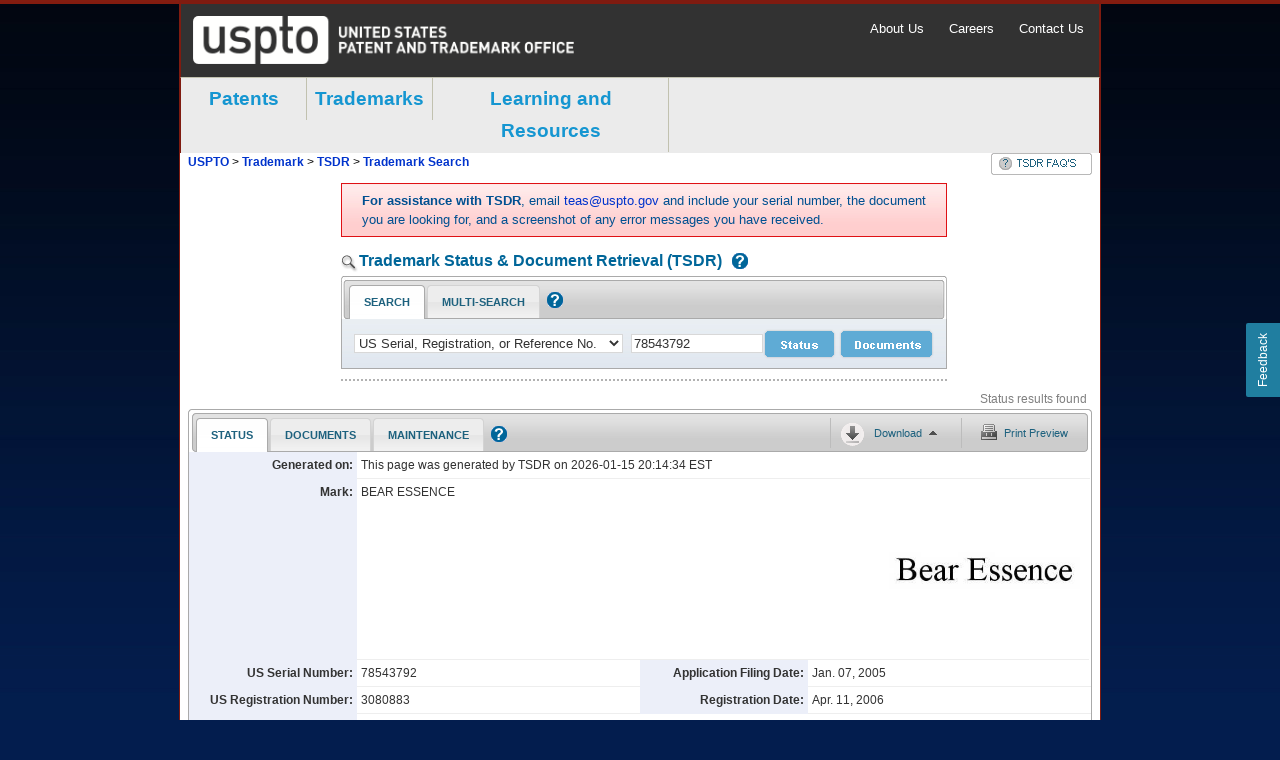

--- FILE ---
content_type: text/html;charset=utf-8
request_url: https://tsdr.uspto.gov/statusview/sn78543792
body_size: 3344
content:
<!DOCTYPE html
  SYSTEM "http://www.w3.org/TR/xhtml1/DTD/xhtml1-strict.dtd">
<li xmlns:tsdr="http://tsdr.uspto.gov" xmlns:fn="http://www.w3.org/2005/xpath-functions" class="tabCot" id="statusTab">
<input type="hidden" id="statusServerError" value="">
<div id="sumary-section" class="sectionContainer">
<div id="summary" number="78543792" >
	<div class="single table">
        <div class="row">
        	<div class="key">Generated on:</div>
         	<div class="value single">This page was generated by TSDR on 2026-01-15 20:14:34 EST</div>
        </div>
    </div>
    
    <div class="table">
        <div class="row">
            <div class="key">Mark:</div>
            <div class="value markText">
               		BEAR ESSENCE
            </div>
            <div class="value">
            <div class="thumb"><a href="javascript:;">
	<img id="markImage" class="mark" alt="Trademark image">
</a></div>
            </div>
        </div>
    </div>

    <div class="double table">
        <div class="row">
               <div class="key">US Serial Number:</div>
               <div class="value">
               			78543792
               </div>
               <div class="key">Application Filing Date:</div>
               <div class="value">
Jan. 07, 2005               </div>
        </div>
       
        <div class="row">
               <div class="key">US Registration Number:</div>
               <div class="value">3080883</div>
	               <div class="key">Registration Date:</div>
	               <div class="value">Apr. 11, 2006</div>
        </div>
   
 	</div>
 	<div class="single table">
        <div class="row">
               <div class="key">Register:</div>
               <div class="value single">
Principal	  		   </div>
        </div>
        <div class="row">
               <div class="key">Mark Type:</div>
               <div class="value single">Trademark</div>
        </div>
    </div>
    <div class="double table">
          <div class="row">
              <div class="key" style="width:150px">TM5 Common Status Descriptor:</div>
              <div class="value" style="width:250px">
                  <div style="float:left;">
                                               <img style="width:70px; height:70px;" id="tm5StatusImg" class="mark" alt="TM5 Common Status image" src="/image/tm5/12.png">
                  </div>
              </div>
              <div class="value" style="width:425px">
                  <p style="height:30px">
                          DEAD/REGISTRATION/Cancelled/Invalidated
                  </p>
                  <p>
                          The trademark application was registered, but subsequently it was cancelled or invalidated and removed from the registry.
                  </p>
              </div>
          </div>
    </div>



            <!-- end -->
        <div class="single table">
        <div class="row">
               <div class="key">Status:</div>
               
               <div class="value single">
	           				Registration cancelled because registrant did not file an acceptable declaration under Section 8.  To view all documents in this file, click on the Trademark Document Retrieval link at the top of this page.
               </div>
        </div>
            
        <div class="row">
               <div class="key">Status Date:</div>
               <div class="value single">Nov. 16, 2012</div>
        </div>
    </div>
    
    <div class="single table>
    <div class="row">
    </div>
    </div>
    
    <div class="double table">        
	     <div class="row">
		               <div class="key">Publication Date:</div>
		               <div class="value">Sep. 27, 2005</div>
	               
		               <div class="key">Notice of Allowance Date:</div>
		               <div class="value">Dec. 20, 2005</div>
	               
	     </div>
	     
          <div class="row">
	               
		               <div class="key">Date Cancelled:</div>
		               <div class="value">Nov. 16, 2012</div>
	               
	               		<div class="empty key"></div>
	               		<div class="value"></div>
          </div>
	</div>
</div>
</div>		<div id="data_container" class="data_container">
			<div class="expand_all expanded" title="expand/collapse all sections (x)">&nbsp;</div>
<div class="expand_wrapper default_hide">
	<h2 class="expand_heading">
		<span data-sectionTitle="markInformation"><a class="sectionLink" href="javascript:;" tabindex="5">Mark Information</a></span>
	</h2>
	<div class="toggle_container hide">
		<div id="markInfo-section" class="sectionContainer">
			<div class="single table">
	        	<div class="row">
	            	<div class="key">Mark Literal Elements:</div>
	                <div class="value">
		                     	BEAR ESSENCE
	                </div>
	            </div>
	            <div class="row">
	            	<div class="key">Standard Character Claim:</div>
	                <div class="value">
Yes. The mark consists of standard characters without claim to any particular font style, size, or color.					</div>
	            </div>
	                   
	            <div class="row">
	            	<div class="key">Mark Drawing Type:</div>
	                <div class="value">4 - STANDARD CHARACTER MARK</div>
	            </div>
	                  
	                  
	                  
	                  
	                  
	                  
	                  
	                  
	                  
	                  
	                  
	                  
	                  
	                  
	                  
	                  
	                  
	        </div>
		</div>
	</div>
</div>	<div class="expand_wrapper default_hide">
		<h2 class="expand_heading" >
			<span data-sectionTitle="Goods and Services"><a class="sectionLink" href="javascript:;" tabindex="5">Goods and Services</a></span>
		</h2>
		<div class="toggle_container hide">
			<div  class="sectionContainer">
				<div class="note">
<strong>Note:</strong>
<span>The following symbols indicate that the registrant/owner has amended the goods/services:</span>
<ul>
<li class="noteElem">Brackets [..] indicate deleted goods/services;</li>
<li class="noteElem">Double parenthesis ((..)) identify any goods/services not claimed in a Section 15
affidavit of incontestability; and</li>
<li class="noteElem">Asterisks *..* identify additional (new) wording in the goods/services.</li>
</ul>
</div>
<div class="single table">
<div class="row">
<div class="key">For:</div>
<div class="value">
Soy wax candles
</div>
</div>
</div>
<div class="double table">
<div class="row">
<div class="key">International Class(es):</div>
<div class="value">
004
- Primary Class
</div>
<div class="key">U.S Class(es):</div>
<div class="value">
001,
006,
015
</div>
</div>
</div>
<div class="single table">
<div class="row">
<div class="key">Class Status:</div>
<div class="value">
SECTION 8 - CANCELLED
</div>
</div>
</div>
<div class="double table">
<div class="row">
<div class="key">First Use:</div>
<div class="value">Oct. 20, 2003</div>
<div class="key">Use in Commerce:</div>
<div class="value">Oct. 20, 2003</div>
</div>
</div>
			</div>
		</div>
	</div>
	<div class="expand_wrapper default_hide">
		<h2 class="expand_heading" >
			<span data-sectionTitle="Basis Information (Case Level)"><a class="sectionLink" href="javascript:;" tabindex="6">Basis Information (Case Level)</a></span>
		</h2>
		<div class="toggle_container hide">
			<div  class="sectionContainer">
				<div class="double table">
<div class="row">
<div class="key">Filed Use:</div>
<div class="value">
No </div>
<div class="key">Currently Use:</div>
<div class="value">
Yes </div>
</div>
</div>
<div class="double table">
<div class="row">
<div class="key">Filed ITU:</div>
<div class="value">
Yes </div>
<div class="key">Currently ITU:</div>
<div class="value">
No </div>
</div>
</div>
<div class="double table">
<div class="row">
<div class="key">Filed 44D:</div>
<div class="value">
No </div>
<div class="key">Currently 44D:</div>
<div class="value">
No </div>
</div>
</div>
<div class="double table">
<div class="row">
<div class="key">Filed 44E:</div>
<div class="value">
No </div>
<div class="key">Currently 44E:</div>
<div class="value">
No </div>
</div>
</div>
<div class="double table">
<div class="row">
<div class="key">Filed 66A:</div>
<div class="value">
No </div>
<div class="key">Currently 66A:</div>
<div class="value">
No </div>
</div>
</div>
<div class="double table">
<div class="row">
<div class="key">Filed No Basis:</div>
<div class="value">
No </div>
<div class="key">Currently No Basis:</div>
<div class="value">
No </div>
</div>
</div>
			</div>
		</div>
	</div>
	<div class="expand_wrapper default_hide">
		<h2 class="expand_heading">
			<span data-sectionTitle="Current Owner(s) Information" length="550"><a class="sectionLink" href="javascript:;" tabindex="5">Current Owner(s) Information</a></span>
		</h2>
		<div class="toggle_container hide">
			<div id="relatedProp-section" class="sectionContainer">
				<div class="single table">
<div class="row">
<div class="key">Owner Name:</div>
<div class="value">
Boggs, Todd A
</div>
</div>
</div>
<div class="single table">
<div class="row">
<div class="key">Owner Address:</div>
<div class="value">
<div>12830 N 300 E</div>
<div>
Syracuse,
INDIANA
UNITED STATES
46567
</div>
</div>
</div>
</div>
<div class="double table">
<div class="row">
<div class="key">Legal Entity Type:</div>
<div class="value">
INDIVIDUAL
</div>
<div class="key">Citizenship:</div>
<div class="value">
UNITED STATES
</div>
</div>
</div>
			</div>
		</div>
	</div>
	<div class="expand_wrapper default_hide">
		<h2 class="expand_heading" >
			<span data-sectionTitle="Attorney/Correspondence Information"><a class="sectionLink" href="javascript:;" tabindex="7">Attorney/Correspondence Information</a></span>
		</h2>
		<div class="toggle_container hide">
			<div  class="sectionContainer">
				<div class="table">
<div class="caption">
Attorney of Record - None
</div>
</div>
<div class="table">
<div class="caption">
Correspondent
</div>
</div>
<div class="single table">
<div class="row">
<div class="key">Correspondent Name/Address:</div>
<div class="value">
<div>TODD A BOGGS</div>
<div>12830 N 300 E</div>
<div>
SYRACUSE,
INDIANA
UNITED STATES
46567-9042
</div>
</div>
</div>
</div>
<div class="double table">
<div class="row">
<div class="key">Phone:</div>
<div class="value">574-457-5302</div>
<div class="empty key"></div>
<div class="value"></div>
</div>
</div>
<div class="double table">
<div class="row">
<div class="key">Correspondent e-mail:</div>
<div class="value">
<a href="mailto:bearessencecandleco@webtv.net">bearessencecandleco@webtv.net</a>
</div>
<div class="key">Correspondent e-mail Authorized:</div>
<div class="value">
Yes </div>
</div>
</div>
<div class="table">
<div class="caption">
Domestic Representative - Not Found
</div>
</div>
			</div>
		</div>
	</div>
	<div class="expand_wrapper default_hide">
		<h2 class="expand_heading" >
			<span data-sectionTitle="Prosecution History"><a class="sectionLink" href="javascript:;" tabindex="8">Prosecution History</a></span>
		</h2>
		<div class="toggle_container hide">
			<div  class="sectionContainer">
				<table cellpadding="3" cellspacing="0" border="0" width="100%">
<tbody>
<tr>
<td class="subTitle date"><strong>Date</strong></td>
<td class="subTitle date"><strong>Description</strong></td>
<td class="subTitle"><strong>Proceeding Number</strong></td>
</tr>
<tr class="">
<td valign="top">
Nov. 16, 2012 </td>
<td valign="top">
CANCELLED SEC. 8 (6-YR)
</td>
<td valign="top">
</td>
</tr>
<tr class="even">
<td valign="top">
Apr. 11, 2006 </td>
<td valign="top">
REGISTERED-PRINCIPAL REGISTER
</td>
<td valign="top">
</td>
</tr>
<tr class="">
<td valign="top">
Feb. 24, 2006 </td>
<td valign="top">
LAW OFFICE REGISTRATION REVIEW COMPLETED
</td>
<td valign="top">
</td>
</tr>
<tr class="even">
<td valign="top">
Feb. 17, 2006 </td>
<td valign="top">
ASSIGNED TO LIE
</td>
<td valign="top">
</td>
</tr>
<tr class="">
<td valign="top">
Feb. 10, 2006 </td>
<td valign="top">
ALLOWED PRINCIPAL REGISTER - SOU ACCEPTED
</td>
<td valign="top">
</td>
</tr>
<tr class="even">
<td valign="top">
Feb. 07, 2006 </td>
<td valign="top">
STATEMENT OF USE PROCESSING COMPLETE
</td>
<td valign="top">
</td>
</tr>
<tr class="">
<td valign="top">
Jan. 14, 2006 </td>
<td valign="top">
USE AMENDMENT FILED
</td>
<td valign="top">
</td>
</tr>
<tr class="even">
<td valign="top">
Jan. 14, 2006 </td>
<td valign="top">
TEAS STATEMENT OF USE RECEIVED
</td>
<td valign="top">
</td>
</tr>
<tr class="">
<td valign="top">
Dec. 20, 2005 </td>
<td valign="top">
NOA MAILED - SOU REQUIRED FROM APPLICANT
</td>
<td valign="top">
</td>
</tr>
<tr class="even">
<td valign="top">
Sep. 27, 2005 </td>
<td valign="top">
PUBLISHED FOR OPPOSITION
</td>
<td valign="top">
</td>
</tr>
<tr class="">
<td valign="top">
Sep. 07, 2005 </td>
<td valign="top">
NOTICE OF PUBLICATION
</td>
<td valign="top">
</td>
</tr>
<tr class="even">
<td valign="top">
Aug. 18, 2005 </td>
<td valign="top">
LAW OFFICE PUBLICATION REVIEW COMPLETED
</td>
<td valign="top">
</td>
</tr>
<tr class="">
<td valign="top">
Aug. 12, 2005 </td>
<td valign="top">
ASSIGNED TO LIE
</td>
<td valign="top">
</td>
</tr>
<tr class="even">
<td valign="top">
Aug. 10, 2005 </td>
<td valign="top">
APPROVED FOR PUB - PRINCIPAL REGISTER
</td>
<td valign="top">
</td>
</tr>
<tr class="">
<td valign="top">
Aug. 09, 2005 </td>
<td valign="top">
ASSIGNED TO EXAMINER
</td>
<td valign="top">
</td>
</tr>
<tr class="even">
<td valign="top">
Jan. 19, 2005 </td>
<td valign="top">
NEW APPLICATION ENTERED
</td>
<td valign="top">
</td>
</tr>
</tbody>
</table>
			</div>
		</div>
	</div>

	<div class="expand_wrapper default_hide">
		<h2 class="expand_heading" >
			<span data-sectionTitle="TM Staff and Location Information"><a class="sectionLink" href="javascript:;" tabindex="9">TM Staff and Location Information</a></span>
		</h2>
		<div class="toggle_container hide">
			<div  class="sectionContainer">
				<div class="table">
<div class="caption">
TM Staff Information - None
</div>
</div>
<div class="table">
<div class="caption">
File Location
</div>
</div>
<div class="double table">
<div class="row">
<div class="key">Current Location:</div>
<div class="value">
PUBLICATION AND ISSUE SECTION
</div>
<div class="key">Date in Location:</div>
<div class="value">
Feb. 27, 2006 </div>
</div>
</div>
			</div>
		</div>
	</div>
			<div class="expand_wrapper default_hide onDemand" data-section="notLoaded" id="assignmentsStatusSection">
		<h2 class="expand_heading">
			<span data-sectionTitle="assignmentsStatusSection" length="213"><a class="sectionLink" href="javascript:;" tabindex="10">Assignment Abstract Of Title Information - Click to Load</a></span>
		</h2>
		<div class="toggle_container hide">
			<div id="assignmentsStatusSection-section" class="sectionContainer">
				<div class="hidden" id="hiddenRegApp" style="display:none">
<!-- Injected into Assignments section after assignments service call-->
<div class="key">Registrant:</div>
<div class="value">Boggs, Todd A</div>
</div>
			</div>
		</div>
	</div>
			
	<div class="expand_wrapper default_hide onDemand" data-section="notLoaded" id="proceedingsStatusSection">
		<h2 class="expand_heading">
			<span data-sectionTitle="proceedingsStatusSection" length="0"><a class="sectionLink" href="javascript:;" tabindex="11">Proceedings - Click to Load</a></span>
		</h2>
		<div class="toggle_container hide">
			<div id="proceedingsStatusSection-section" class="sectionContainer">
				
			</div>
		</div>
	</div>
			
			
		</div>	
</li>

--- FILE ---
content_type: text/html;charset=utf-8
request_url: https://tsdr.uspto.gov/docsview/sn78543792
body_size: 1548
content:
<?xml version="1.0" encoding="utf-8"?><!DOCTYPE li
  SYSTEM "http://www.w3.org/TR/xhtml1/DTD/xhtml1-strict.dtd">
<li xmlns:tmk="urn:us:gov:doc:uspto:trademark" class="tabCot" id="docsTab">
   <input type="hidden" id="docsServerError" value=""></input>
   <div id="docsSummary">
      <table cellpadding="3" cellspacing="0" border="0" width="100%">
         <colgroup>
            <col width="160"></col>
            <col width="270"></col>
            <col width="160"></col>
            <col width="270"></col>
         </colgroup>
         <tbody>
            <tr>
               <th valign="top" class="label">Generated on:</th>
               <td valign="top" colspan="3">This page was generated by TSDR on  2026-01-15 20:14:35 EST</td>
            </tr>
            <tr>
               <th valign="top" class="label">Trademark Docs:</th>
               <td valign="top">11</td>
               <th valign="top" class="label">Proceedings Docs:</th>
               <td valign="top">
                  <a id="procDocCount" class="summaryDocCount" data-forSection="procDocsSection"
                     href="javascript:;">click to load proceedings
                     
                  </a>
               </td>
            </tr>
            <tr>
               <th valign="top" class="label">Assignments Docs:</th>
               <td valign="top">
                  <a id="assignDocCount" class="summaryDocCount" data-forSection="assignDocsSection"
                     href="javascript:;">click to load assignments
                     
                  </a>
               </td>
            </tr>
         </tbody>
      </table>
   </div>
   <div id="docs_data_container" class="">
      <div class="expand_wrapper">
         <div class="expand_top">
            <div class="docs_expand_all expanded">
               <a class="expandCollapseLink" href="javascript:;" tabindex="4"></a>
            </div>
         </div>
         <h2 class="expand_heading active">
            <span>
               <a class="sectionLink" href="javascript:;">Trademark Documents</a>
            </span>
         </h2>
         <div class="toggle_container">
            <table id="trademarkDocs" class="tablesorter">
               <col style="width: 90px;"></col>
               <col style="width: 121px;"></col>
               <col style="width: 400px;"></col>
               <col style="width: 166px;"></col>
               <col style="width: 90px;"></col>
               <col style="width: 1px;"></col>
               <thead>
                  <tr>
                     <th id="ch1" class="first">
                        <label for="docResultsTbody">
                           <span class="">Select All</span>
                           <input type="checkbox" class="marginLeft4px checkAll" id="tmCheckAll"
                                  alt="select document"></input>
                        </label>
                     </th>
                     <th id="ch2" class="">Create/Mail Date</th>
                     <th id="ch3" class="">Document Description</th>
                     <th id="ch4" class="">Document Category</th>
                     <th id="ch5" class="last">Document Type</th>
                     <th id="ch6" class="hide">Document Type</th>
                  </tr>
               </thead>
               <tbody id="docResultsTbody" class="tablesorterTbody">
                  <tr class="doc_row dataRowTR">
                     <td class="textCenter">
                        <input type="checkbox" class="resSelects" id="tmDoc1"></input>
                     </td>
                     <td class="">Apr. 11, 2006</td>
                     <td class="">
                        <a href="/documentviewer?caseId=sn78543792&amp;docId=ORC20060411062035&amp;linkId=1"
                           target="ORC20060411062035">Registration Certificate</a>
                     </td>
                     <td class=""></td>
                     <td class="end">TIFF</td>
                     <td class="hide">20060411062035</td>
                  </tr>
                  <tr class="doc_row dataRowTR">
                     <td class="textCenter">
                        <input type="checkbox" class="resSelects" id="tmDoc2"></input>
                     </td>
                     <td class="">Feb. 28, 2006</td>
                     <td class="">
                        <a href="/documentviewer?caseId=sn78543792&amp;docId=ASU20060228081615&amp;linkId=2"
                           target="ASU20060228081615">Notice of Acceptance of Statement of Use</a>
                     </td>
                     <td class=""></td>
                     <td class="end">XML</td>
                     <td class="hide">20060228081615</td>
                  </tr>
                  <tr class="doc_row dataRowTR">
                     <td class="textCenter">
                        <input type="checkbox" class="resSelects" id="tmDoc3"></input>
                     </td>
                     <td class="">Feb. 11, 2006</td>
                     <td class="">
                        <a href="/documentviewer?caseId=sn78543792&amp;docId=PST20060211054549&amp;linkId=3"
                           target="PST20060211054549">TRAM Snapshot of App at Pub for Oppostn</a>
                     </td>
                     <td class=""></td>
                     <td class="end">MULTI</td>
                     <td class="hide">20060211054549</td>
                  </tr>
                  <tr class="doc_row dataRowTR">
                     <td class="textCenter">
                        <input type="checkbox" class="resSelects" id="tmDoc4"></input>
                     </td>
                     <td class="">Jan. 14, 2006</td>
                     <td class="">
                        <a href="/documentviewer?caseId=sn78543792&amp;docId=SOU20060117112913&amp;linkId=4"
                           target="SOU20060117112913">Statement of Use</a>
                     </td>
                     <td class=""></td>
                     <td class="end">MULTI</td>
                     <td class="hide">20060117112913</td>
                  </tr>
                  <tr class="doc_row dataRowTR">
                     <td class="textCenter">
                        <input type="checkbox" class="resSelects" id="tmDoc5"></input>
                     </td>
                     <td class="">Jan. 14, 2006</td>
                     <td class="">
                        <a href="/documentviewer?caseId=sn78543792&amp;docId=SPE20060117112913&amp;linkId=5"
                           target="SPE20060117112913">Specimen</a>
                     </td>
                     <td class=""></td>
                     <td class="end">JPEG</td>
                     <td class="hide">20060117112913</td>
                  </tr>
                  <tr class="doc_row dataRowTR">
                     <td class="textCenter">
                        <input type="checkbox" class="resSelects" id="tmDoc6"></input>
                     </td>
                     <td class="">Dec. 20, 2005</td>
                     <td class="">
                        <a href="/documentviewer?caseId=sn78543792&amp;docId=ALW20051221124412&amp;linkId=6"
                           target="ALW20051221124412">Notice of Allowance</a>
                     </td>
                     <td class=""></td>
                     <td class="end">XML</td>
                     <td class="hide">20051221124412</td>
                  </tr>
                  <tr class="doc_row dataRowTR">
                     <td class="textCenter">
                        <input type="checkbox" class="resSelects" id="tmDoc7"></input>
                     </td>
                     <td class="">Sep. 07, 2005</td>
                     <td class="">
                        <a href="/documentviewer?caseId=sn78543792&amp;docId=NOP20050908132723&amp;linkId=7"
                           target="NOP20050908132723">Notice of Publication</a>
                     </td>
                     <td class=""></td>
                     <td class="end">XML</td>
                     <td class="hide">20050908132723</td>
                  </tr>
                  <tr class="doc_row dataRowTR">
                     <td class="textCenter">
                        <input type="checkbox" class="resSelects" id="tmDoc8"></input>
                     </td>
                     <td class="">Aug. 10, 2005</td>
                     <td class="">
                        <a href="/documentviewer?caseId=sn78543792&amp;docId=XSS20050810110310&amp;linkId=8"
                           target="XSS20050810110310">XSearch Search Summary</a>
                     </td>
                     <td class=""></td>
                     <td class="end">XML</td>
                     <td class="hide">20050810110310</td>
                  </tr>
                  <tr class="doc_row dataRowTR">
                     <td class="textCenter">
                        <input type="checkbox" class="resSelects" id="tmDoc9"></input>
                     </td>
                     <td class="">Aug. 10, 2005</td>
                     <td class="">
                        <a href="/documentviewer?caseId=sn78543792&amp;docId=NTS20050810113827&amp;linkId=9"
                           target="NTS20050810113827">Notation to File</a>
                     </td>
                     <td class=""></td>
                     <td class="end">XML</td>
                     <td class="hide">20050810113827</td>
                  </tr>
                  <tr class="doc_row dataRowTR">
                     <td class="textCenter">
                        <input type="checkbox" class="resSelects" id="tmDoc10"></input>
                     </td>
                     <td class="">Jan. 07, 2005</td>
                     <td class="">
                        <a href="/documentviewer?caseId=sn78543792&amp;docId=DRW20050111095924&amp;linkId=10"
                           target="DRW20050111095924">Drawing</a>
                     </td>
                     <td class=""></td>
                     <td class="end">JPEG</td>
                     <td class="hide">20050111095924</td>
                  </tr>
                  <tr class="doc_row dataRowTR">
                     <td class="textCenter">
                        <input type="checkbox" class="resSelects" id="tmDoc11"></input>
                     </td>
                     <td class="">Jan. 07, 2005</td>
                     <td class="">
                        <a href="/documentviewer?caseId=sn78543792&amp;docId=APP20050111095924&amp;linkId=11"
                           target="APP20050111095924">Application</a>
                     </td>
                     <td class=""></td>
                     <td class="end">MULTI</td>
                     <td class="hide">20050111095924</td>
                  </tr>
               </tbody>
            </table>
         </div>
      </div>
      <div id="procDocsSection" data-section="notLoaded" class="expand_wrapper onDemand">
         <div class="expand_top"></div>
         <h2 class="expand_heading">
            <span>
               <a class="sectionLink" href="javascript:;">Proceedings Documents - Click to Load</a>
            </span>
         </h2>
         <div class="toggle_container"></div>
      </div>
      <div id="assignDocsSection" data-section="notLoaded" class="expand_wrapper onDemand">
         <div class="expand_top"></div>
         <h2 class="expand_heading">
            <span>
               <a class="sectionLink" href="javascript:;">Assignments Documents - Click to Load</a>
            </span>
         </h2>
         <div class="toggle_container"></div>
      </div>
   </div>
</li>

--- FILE ---
content_type: application/javascript
request_url: https://tsdr.uspto.gov/js/SearchPage.js
body_size: 19146
content:

var page = new SearchPage();

$(document).ready(function () {
    /* IE 9&10 is falsely indicating document ready. Consider moving init() to inline script at bottom of index.xsl */
    page.getState().init();
});

function SearchPage() {
    var form = new SearchForm();
    var hotKeys = new HotKeys();
    var currentTab;

    var state = {
        init: function () {
            page.loadProperties();
            page.setEventHandlers();
            page.setLeftNav();
            page.triggerAnnouncementHtml();
            hotKeys.setKeys();
            $("div#inputTabs").webwidget_tab({
                doFocus: function (tabName) {
                    var clientError = $("li#" + tabName).attr("data-error");
                    var hasClientError = page.getState().displayErrorMessage(clientError); //returns false if "" error
                    var multiInfoMessage = $("div#multiSearchContainer").attr("data-info");

                    if (tabName === "searchTabBtn" && !$("#sideNav").is(":visible")) {
                        $("#webwidget_tab").show();
                        $("#multiSearchContainer").hide();
                        page.getState().displayInfoMessage(""); // hides info box since single search wont have info msg
                        $("#searchTabBtn a").attr("aria-label", "Search Tab: in focus");
                        $("#multiSearchTabBtn a").attr("aria-label", "Multi-Search Tab: activate to focus");
                    } else if (tabName === "multiSearchTabBtn" && !$("#sideNav").is(":visible")) {
                        $("#webwidget_tab").hide();
                        if ($("#multiSearchContainer tbody").length) {
                            $("#multiSearchContainer").show();
                        }
                        page.getState().displayInfoMessage(multiInfoMessage);
                        $("#multiSearchTabBtn a").attr("aria-label", "Multi Search Tab: in focus");
                        $("#searchTabBtn a").attr("aria-label", "Search Tab: activate to focus");
                    }

                }
            });
            $("div.resultTabs").webwidget_tab({
                doFocus: function (tabName) {
                    var searchType = (tabName === "statusTabBtn") ? "statusSearch" : "documentSearch";
                    page.setCurrentTab(tabName);
                    page.showSearchResultsText(tabName);
                    page.setDownloadMenu(tabName);
                    if (tabName === "maintenanceTabBtn") {
                        page.loadmaintenanceInformation(tabName)
                    } else {
                        page.getState().displayErrorMessage(page.errorCheckServerResp(tabName));
                    }
                }
            });
            $('#searchSelect').val("DEFAULT");
            $('#searchNumber').val("").focus();
            page.initTableSorter();
            $(window).trigger("hashchange"); // handles search params the page may have loaded with

            return true;
        },
        statusSearch: function (data) {
            $('li#statusTab').replaceWith(data);
            var serverErr = page.errorCheckServerResp(this.url);
            $('li#statusTabBtn').children("a").trigger('click');
            $('li#maintenanceTabBtn').addClass("hide");
            if (data.includes('US Registration Number:')) {
                $('li#maintenanceTabBtn').removeClass("hide");
            }
            ayncCounter = ayncCounter + 1;
            if (ayncCounter == 2) {
                $('div.docSearchLoadingGif').hide();
            }
            if (!serverErr) {
                page.checkForMarkImage();
                page.insertAssignmentsFilter();
            } else {
                page.getState().displayErrorMessage(serverErr);
            }

        },
        documentSearch: function (data) {
            $('li#docsTab').replaceWith(data);
            var serverErr = page.errorCheckServerResp(this.url);
            $('li#documentsTabBtn').children("a").trigger('click');
            if (!serverErr) {
                page.sortDocTable();
            } else {
                page.getState().displayErrorMessage(serverErr);
            }
            ayncCounter = ayncCounter + 1;
            if (ayncCounter == 2) {
                $('div.docSearchLoadingGif').hide();
            }
        },
        statusSearchSilent: function (data) {
            $('li#statusTab').replaceWith(data);
            $('li#maintenanceTabBtn').addClass("hide");

            $('li#statusTab').hide(); // needs to be hidden after replace
            if (data.includes('US Registration Number:')) {
                $('li#maintenanceTabBtn').removeClass("hide");
            }
            ayncCounter = ayncCounter + 1;
            if (ayncCounter == 2) {
                $('div.docSearchLoadingGif').hide();
            }
            page.checkForMarkImage();
        },
        documentSearchSilent: function (data) {
            $('li#docsTab').replaceWith(data);
            page.sortDocTable();
            $('li#docsTab').hide();
            ayncCounter = ayncCounter + 1;
            if (ayncCounter == 2) {
                $('div.docSearchLoadingGif').hide();
            }
        },
        maintenanceSearchSilent: function (data) {
            $('li#maintenanceTabBtn').removeClass("hide");
            $('li#maintenanceTab').replaceWith(data);
            $('div.docSearchLoadingGif').hide();
            page.getForm().setMaintenanceState('loadcomplete');
        },
        complete: function (XMLHttpRequest, textStatus) {
            page.hideSearchingIndicators();
            if (page.getForm().getSearch().getSearchType() === 'multiStatus' || page.getForm().getSearch().getSearchType() === 'multiDocs') {
                $('div.docSearchLoadingGif').hide();
            }
        },
        error: function (XMLHttpRequest, textStatus, errorThrown) {
            // If token is expired then automatically authenticate with current search params in query string
            if (XMLHttpRequest.status === 401) { // TODO put this in statusCode callback AND CHECK /?caseNum need frag
                var search = page.getForm().getSearch();

                window.location = "/?caseNumber=" + search.getCaseNumber() + "&caseType=" +
                    search.getCaseType() + "&searchType=" + search.getSearchType();

            } else if (XMLHttpRequest.status === 404) {
                page.getState().createErrorAsHtml("The status is currently unavailable or data has not yet loaded into the database.");
                page.getState().displayErrorMessage("The status is currently unavailable or data has not yet loaded into the database.");
                (form.getSearch().getSearchType() === 'statusSearch') ?
                    $('li#statusTabBtn').children("a").trigger('click') : $('li#documentsTabBtn').children("a").trigger('click');
            } else {
                //persist error in html so it'll be displayed when user tabs away then back.
                page.getState().createErrorAsHtml("The system was unable to perform your search.");
                page.getState().displayErrorMessage("The system was unable to perform your search.");
                (form.getSearch().getSearchType() === 'statusSearch') ?
                    $('li#statusTabBtn').children("a").trigger('click') : $('li#documentsTabBtn').children("a").trigger('click');
            }
            $('div.docSearchLoadingGif').hide();

        },
        maintenanceTabError: function (XMLHttpRequest, textStatus, errorThrown) {
            $('div.docSearchLoadingGif').hide();
            var errMsg = 'The maintenance information is currently unavailable or data has not yet loaded into the database.';
            $('li#maintenanceTab').replaceWith('<li class="tabCot" id="maintenanceTab"><input type="hidden" ' +
                'id="maintenanceServerError" value="' + errMsg + '"></input> ');
            page.getState().displayErrorMessage(errMsg);
            page.getForm().setMaintenanceState('loadcomplete');
        },
        silentSearchError: function (XMLHttpRequest, textStatus, errorThrown) {
            ayncCounter = ayncCounter + 1;
            if (ayncCounter == 2) {
                $('div.docSearchLoadingGif').hide();
            }
        },

        createErrorAsHtml: function (errMsg) {
            switch (form.getSearch().getSearchType()) {
                case "statusSearch":
                    $('li#statusTab').replaceWith('<li class="tabCot" id="statusTab"><input type="hidden" ' +
                        'id="statusServerError" value="' + errMsg + '"></input> ');
                    break;
                case "documentSearch": // fall through since doc and advanced share error mechanism
                case "advancedSearch":
                    $('li#docsTab').replaceWith('<li class="tabCot" id="docsTab"><input type="hidden" ' +
                        'id="docsServerError" value="' + errMsg + '"></input> ');
                    break;
            }
        },
        displayErrorMessage: function (errMsg) {
            //todo: needs to select the multisearch input tab when appropriate
            if (errMsg) {
                //                var searchType = page.getForm().getSearch().getSearchCategory();
                page.getState().displayInfoMessage("");
                // in case multi-search results page visible and url is changed w error
                // $("#multiSearchContainer").hide();
                // $("#contentBoxMain").show();
                $('div#errorBox p').text(errMsg).parent("div").show();
                return true;
            } else {
                $('div#errorBox p').text(errMsg).parent("div").hide();
                return false;
            }
        },
        beforeSend: function (XMLHttpRequest) {
            page.resetDownloadMenu();
            page.showSearchingIndicators();
        },
        displayInfoMessage: function (infoMsg) {
            $('div#infoBox').hide(); //first clear, then decide whether to display
            if (infoMsg != null && infoMsg != "") {
                $('div#infoBox p').text(infoMsg);
                $('div#infoBox').show();
                return true;
            }
            return false;
        }
    };

    this.helpOverlay = new HelpOverlay();

    this.announcementOverlay = new AnnouncementOverlay();

    this.getForm = function () {
        return form;
    };

    this.getState = function () {
        return state;
    };

    this.setCurrentTab = function (tabName) {
        currentTab = tabName;
    };

    this.getCurrentTab = function () {
        return currentTab;
    };

    this.properties = {};

}

SearchPage.prototype.search = function (searchOptions) {
    var _this = this;
    var isSearchValid = _this.getForm().submit(searchOptions.search, _this.getState());
    var searchCategory = _this.getForm().getSearch().getSearchCategory();
    var errorMessage;

    // If search was valid, clear the data-error prop for that category. If invalid, persist the error to the tab.
    if (isSearchValid) {
        switch (searchCategory) {
            case "single":
                $("li#searchTabBtn").attr("data-error", "");
                break;
            case "multi":
                $("li#multiSearchTabBtn").attr("data-error", "");
                break;
        }
        page.changeToResultsPage(searchCategory);
    } else {
        errorMessage = _this.getForm().getErrorMessage();
        switch (searchCategory) {
            case "single":
                $("li#searchTabBtn").attr("data-error", errorMessage);
                break;
            case "multi":
                $("li#multiSearchTabBtn").attr("data-error", errorMessage);
                break;
        }

        _this.getState().displayErrorMessage(errorMessage);
    }
    ayncCounter = 0;
};


SearchPage.prototype.loadmaintenanceInformation = function (Identifier) {
    $('div.docSearchLoadingGif').show();
    var maintenanceUrl = page.getForm().pickUrl("maintenanceSearch");
    var maintenanceSuccess = page.getForm().getState()['maintenanceSearchSilent'];
    var maintenanceTabError = page.getForm().getState().maintenanceTabError;
    if (!(page.getForm().getMaintenanceState() === 'loadcomplete')) {
        page.getForm().getAsync().callAjax({ url: maintenanceUrl, beforeSend: null, success: maintenanceSuccess, complete: null, error: maintenanceTabError });
    } else {
        $('div.docSearchLoadingGif').hide();
    }
}

SearchPage.prototype.errorCheckServerResp = function (errorIdentifier) {
    // for server side errors
    var err;
    var errorTypes = /(status|doc|multi|case)/ig;
    var errorType;

    page.getState().displayInfoMessage(""); //clear info message - don't show info and error boxes together

    try {
        errorType = errorIdentifier.match(errorTypes)[0];
    } catch (e) {
        throw new Error("Unable to detect error type in identifier, " + errorIdentifier + ": " + e);
    }

    if (errorType === "status") {
        err = $('#statusServerError').val();
    } else if (errorType === "doc" || errorType === "cert" || errorType === "case") {
        err = $('#docsServerError').val();
    } else if (errorType === "multi") {
        window.console && console.log("error on multi search")
    }

    if (err != "") {
        return err;
    } else {
        return "";
    }
};

SearchPage.prototype.loadProperties = function () {

    var searchFormErrorMessages = {
        errorSn: $('input#errorValidationSn').val(),
        errorPn: $('input#errorValidationPn').val(),
        errorRn: $('input#errorValidationRn').val(),
        errorRef: $('input#errorValidationRef').val(),
        errorIr: $('input#errorValidationIr').val(),
        errorAutoRegonition: $('input#errorValidationAutoRegnition').val(),
        errorNoEntry: $('input#errorNoEntry').val(),
        errorNoMultiData: $('input#errorNoMultiData').val()
    },
        advancedFormErrorMessages = {
            errorRangeDelimiter: $('input#errorRangeDelimiter').val(),
            errorRangeNumberMissing: $('input#errorRangeNumberMissing').val(),
            partialResultsPredictable: $('input#partialResultsPredictable').val(),
            partialResultsUnpredictable: $('input#partialResultsUnpredictable').val(),
            errorOverSized: $('input#errorOverSized').val()
        },
        searchPageProperties = {
            multiMediaFileTypes: $('input#multiMediaFileTypes').val(),
            ajaxError: $('input#ajaxError').val(),
            noSelectionError: $('input#noSelectionError').val(),
            noDownloadContentError: $('input#noDownloadContentError').val(),
            certNaInOriginal: $('input#certNaInOriginal').val(),
            userActionMessages: {
                //key names must match associated property file values
                searchingDocs: $('input#searchingDocs').val(),
                searchingStatus: $('input#searchingStatus').val(),
                docsFound: $('input#docsFound').val(),
                statusFound: $('input#statusFound').val(),
                docsSelected: $('input#docsSelected').val()
            },
            urls: {
                markImageSrcUrl: $('input#markImageSrcUrl').val(),
                caseDownloadPdfURL: $('input#caseDownloadPdfURL').val(),
                caseDownloadZipURL: $('input#caseDownloadZipURL').val(),
                docsDownloadCertsURL: $('input#docsDownloadCertsURL').val()
            }
        };

    page.properties = searchPageProperties;
    _.each(this.properties.userActionMessages, this.loadUserActionText);
    page.getForm().errorMessages = searchFormErrorMessages;
    // TODO: combine advanced error messages with regular error messages
    page.getForm().errorMessages = $.extend(searchFormErrorMessages, advancedFormErrorMessages);
};

SearchPage.prototype.loadUserActionText = function (message, key) {
    $('span#' + key + 'Display').text(message);
};

SearchPage.prototype.printPreview = function (enablePrintPreview) {
    if (enablePrintPreview) {
        $("#printPreviewStyleSheet").attr("media", "screen,print");
    } else {
        $("#printPreviewStyleSheet").attr("media", "print");
    }
};

SearchPage.prototype.linkSearch = function (searchType, caseType, caseNumber, caseSearchType) {
    var calculatedCaseSearchType = caseSearchType;
    if (caseType !== 'DEFAULT') {
        if (caseType === 'INTL_REGISTRATION_NO') {
            calculatedCaseSearchType = 'INTL_REGISTRATION';
        } else if (caseType === 'PETITION_PROCEEDING') {
            calculatedCaseSearchType = 'PETITION_PROCEEDING';
        } else {
            calculatedCaseSearchType = 'US_APPLICATION';
        }
    }


    var searchParams = {
        searchType: searchType,
        caseType: caseType,
        caseNumber: caseNumber,
        caseSearchType: calculatedCaseSearchType
    };
    function setPageTitle(searchParams) {
        var tempSearch = new Search(searchParams);
        document.title = tempSearch.toString();
    }
    var oldState = $.bbq.getState(), newState;

    // if user re-submitted last search then hashchange event will not be triggered
    $.bbq.pushState(searchParams);

    newState = $.bbq.getState();
    if (_.isEqual(oldState, newState)) { // if same search is re-submitted hashchange won't fire. Do it manually
        $(window).trigger("hashchange");
    }
    setPageTitle(searchParams);
};

SearchPage.prototype.setEventHandlers = function () {
    // Processes url fragment that represents search page state. The state is updated by user search submissions, tab
    // changes, and browser navigation (forward/back).
    $(window).bind('hashchange', function (e) {
        var fragParams = e.getState();

        page.printPreview(false);

        // when browser navigation goes to landing page, clear search results, no new search needed
        if (e.fragment === "") {
            page.resetToHomePage();
            return;
        }

        if (fragParams['page'] === 'regCert') {
            $('li#multiSearchTabBtn').children("a").trigger('click');
            $("input#certsBox").prop("checked", true);
            $("#advancedSelect").val("US_REGISTRATION_NO");
            return;
        }

        if (fragParams['searchType'] && fragParams['caseType']) { // searchForm will guard against empty caseNumber
            var search = { searchType: fragParams['searchType'], caseType: fragParams['caseType'], caseNumber: fragParams['caseNumber'], caseSearchType: fragParams['caseSearchType'] };
            page.search({ search: search });

            if (search.caseType === "REGISTRATION_CERTIFICATE") {
                $("input#certsBox").prop("checked", true);
            } else {
                $("input#certsBox").prop("checked", false);
            }
        }
    });

    function setPageTitle(searchParams) {
        var tempSearch = new Search(searchParams);
        document.title = tempSearch.toString();
    }

    function buildSearchParams(_this) {
        return {
            searchType: $(_this).attr('id'),
            caseType: $('#searchSelect').val(),
            caseNumber: $('#searchNumber').val(),
            caseSearchType: $('#caseSearchType').val()
        };
    }

    $('#statusSearch, #documentSearch').on('pointerdown keydown', function (e) {
        if (e.type === 'pointerdown' || (e.type === 'keydown' && (e.key === 'Enter' || e.keyCode === 13))) {
            setPageTitle(buildSearchParams(this));
        }
    });

    // Handles status/doc searches triggered by buttons
    $('#statusSearch, #documentSearch').on('click', function () {
        var oldState = $.bbq.getState(), newState;

        // if user re-submitted last search then hashchange event will not be triggered
        $.bbq.pushState(buildSearchParams(this));

        newState = $.bbq.getState();
        if (_.isEqual(oldState, newState)) { // if user re-submitted search, trigger hashchange so search will execute
            $(window).trigger("hashchange");
        }
        setPageTitle(buildSearchParams(this));
    });

    // Handles registration certificate searches triggered by button
    function buildMultiSearchParams() {
        var isCertsSearch = $("input#certsBox").prop("checked");
        return {
            searchType: isCertsSearch ? "multiDocs" : "multiStatus",
            caseType: isCertsSearch ? "REGISTRATION_CERTIFICATE" : $('#advancedSelect').val(),
            caseNumber: $('#advancedTextArea').val().toUpperCase()
        };
    }

    $('input#advancedSubmit').on('pointerdown keydown', function (e) {
        if (e.type === 'pointerdown' || (e.type === 'keydown' && (e.key === 'Enter' || e.keyCode === 13))) {
            setPageTitle(buildMultiSearchParams());
        }
    });

    $('input#advancedSubmit').on('click', function () {
        var oldState = $.bbq.getState(), newState;

        $.bbq.pushState(buildMultiSearchParams());

        newState = $.bbq.getState();
        if (_.isEqual(oldState, newState)) {
            $(window).trigger("hashchange");
        }
        setPageTitle(buildMultiSearchParams());
    });

    $("input#certsBox").on("click", function () {
        $("#advancedSelect").val("US_REGISTRATION_NO");
    });

    $("#advancedSelect").on("change", function () {
        if ($("#advancedSelect").val() !== "US_REGISTRATION_NO") {
            $("input#certsBox").prop("checked", false);
        }
    });

    page.setAdvancedToggleHandler();
    page.setToggleContainerHandler();
    page.setDocsToggleHandler();
    page.setSelectDocHandler();
    page.setSelectAllDocsHandler();
    page.setLoadOnDemandHandler();
    page.setMultiTableLinkSearchHandler();
    page.setSectionLinkHandler();
};

SearchPage.prototype.setSectionLinkHandler = function () {
    //register of section ids that are linked to from within the same page. Adding a new one will work automatically
    var sectionHeaderIds = ["#assignmentsStatusSection", "#irHeader", "#iaHeader"];
    var selectorTemplate = "a[href^={0}]";
    var selector = "";

    _.each(sectionHeaderIds, function (value, index, list) {
        selector = selector + selectorTemplate.replace("{0}", value) + ",";
        if (!list[++index]) selector.slice(0, -1); // if last line remove ,
    });

    //do expand logic when section links are clicked
    $("ul#resultsTabs").on('click', selector, function (event) {
        var targetId = $(event.currentTarget).attr("href"); // href equals id

        //expand the section if collapsed
        if (targetId === "#assignmentsStatusSection") {
            // assignments is a special case since it's loads on demand
            $("div.onDemand#assignmentsStatusSection").click(); // loads section if not already
            $(targetId + ' h2:not(.active) a').click(); // expands section if not already
        } else {
            $(targetId + ':not(.active) a').click();
        }
        //scroll to the target
        $('html, body').animate({ scrollTop: $(targetId).offset().top }, 500);
        event.preventDefault();

    });

    /*  $('a[href^="#assignmentsHeader"]').click(function (event) {
           event.preventDefault();
           //optionally open the assignments header
           $('#assignmentsHeader:not(.active) a').click();
           //scroll to the assignments
           $('html, body').animate({ scrollTop:$("#assignmentsHeader").offset().top }, 500);
       });*/
};

SearchPage.prototype.setAdvancedToggleHandler = function () {
    /* hide section content marked default_hide and remove active label */
    $(".default_hide .toggle_container").hide();
    $(".default_hide .expand_heading").removeClass('active');

    $(".download .expand_heading").click(function () {
        if ($(this).hasClass("active")) {
            $(this).next(".toggle_container").slideUp(0);
            $(this).removeClass("active");
        } else {
            $(this).next(".toggle_container").slideDown(0);
            $(this).addClass("active");
        }
    });
};

SearchPage.prototype.setToggleContainerHandler = function () {
    var $resultsTabs = $("ul#resultsTabs");

    /* Element ul#resultsTabs delegates event handling for elements injected by ajax */
    $resultsTabs.on('click', "#data_container .expand_heading", function () {
        if ($(this).hasClass("active")) {
            $(this).next(".toggle_container").slideUp(0);
            $(this).removeClass("active");
        } else {
            $(this).next(".toggle_container").slideDown(0);
            $(this).addClass("active");
        }
    });

    $resultsTabs.on('click', ".expand_all", function () {
        if ($(this).hasClass('expanded')) {
            $("#data_container .toggle_container").slideDown(0);
            $("#data_container .expand_heading").addClass('active');
            $(this).removeClass("expanded");
            $(".expand_all_assignments").removeClass("expanded");
            $(".expand_all_proceedings").removeClass("expanded");
        } else {
            $("#data_container .toggle_container").slideUp(0);
            $("#data_container .expand_heading").removeClass('active');
            $(this).addClass("expanded");
            $(".expand_all_assignments").addClass("expanded");
            $(".expand_all_proceedings").addClass("expanded");
        }
    });
};

SearchPage.prototype.setDocsToggleHandler = function () {
    /* Element ul#resultsTabs delegates event handling for elements injected by ajax */
    $("ul#resultsTabs").on('click', '#docs_data_container .expand_heading', function () {
        if ($(this).hasClass("active")) {
            $(this).next(".toggle_container").slideUp(0);
            $(this).removeClass("active");
        } else {
            $(this).next(".toggle_container").slideDown(0);
            $(this).addClass("active");
        }

        // 1. get all docs section headers, test if they're expanded
        var allExpanded = false;
        var allCollapsed = false;
        var areExpanded = []; // array of booleans (hasClass active)
        var docHeaders = $('#docs_data_container .expand_heading').each(function () {
            areExpanded.push($(this).hasClass('active'));
        });
        var expandCollapseAllBtn = $('.docs_expand_all');

        if (areExpanded[0] === true && areExpanded[1] === true && areExpanded[2] === true) {
            allExpanded = true;
        }

        if (areExpanded[0] === false && areExpanded[1] === false && areExpanded[2] === false) {
            allCollapsed = true;
        }
        if (areExpanded[0] === false || areExpanded[1] === false || areExpanded[2] === false) {
            allCollapsed = true;
        }

        // 2. check to see if all #docs_data_container .expand_heading sections are in sync (all open or all closed)
        // todo use underscore to iterate through array areExpanded
        if (allExpanded) {
            // if all open, set exapand/collapse all to "collapse"
            // todo change this to expand/collapse all button selector
            expandCollapseAllBtn.removeClass("expanded");
        } else if (allCollapsed) {
            // if all closed, set exapand/collapse all to "expand"
            expandCollapseAllBtn.addClass("expanded");
        }

    });

    var loadAllOnDemand = function () {
        var secs = $('#docsTab div.expand_wrapper[data-section|=notLoaded]');
        secs.each(function () {
            $('h2.expand_heading', this).trigger('click');
        });
    };

    $("ul#resultsTabs").on('click', '.docs_expand_all', function () {
        if ($(this).hasClass('expanded')) {
            loadAllOnDemand();
            $("#docs_data_container .toggle_container").slideDown(0);
            $("#docs_data_container .expand_heading").addClass('active');
            $(this).removeClass("expanded");
        } else {
            $("#docs_data_container .toggle_container").slideUp(0);
            $("#docs_data_container .expand_heading").removeClass('active');
            $(this).addClass("expanded");
        }
    });
};

SearchPage.prototype.setSelectDocHandler = function () {
    // Apply multimedia rule, check all, and opacity effect when user selects/un-selects a doc. For tables in Docs tab
    $('ul#resultsTabs').on("click", 'input.resSelects', function (e) {
        var rowId = e.currentTarget.id,
            $thisTable = $('#' + rowId).closest('table.tablesorter'),
            thisDocType = $.trim($('td.end', $('#' + rowId).closest('tr')).text());

        // If a multi-media doc is selected then un-select all other docs
        if ($.tablesorter.isDocMultiMedia(thisDocType) && this.checked) {
            if ($.tablesorter.checkMultiMediaCheckBoxes($thisTable) == 2) {
                alert("Only one Multi Media file can be selected. Please deselect current file before selecting a new one.");
                $('input#' + rowId).prop('checked', false); // unselect the selected mm doc
            } else {
                $.tablesorter.setAllCheckBoxes($thisTable, false);
                $('input#' + rowId).prop('checked', true); // reselect the mm doc
            }

            // disable download pdf button
            $('input#downloadPDF').attr("disabled", true);
            $("input#downloadPDF").addClass("disabledButton").removeClass("buttons blue");

        }
        else { // if a normal doc is selected then leave any other normal docs alone but un-select any multi-media docs
            $.tablesorter.setMultiMediaCheckBoxes($thisTable, false);

            // enable download button while multi-media doc isn't selected
            $('input#downloadPDF').attr("disabled", false);
            $("input#downloadPDF").addClass("buttons blue").removeClass("disabledButton");
        }

        $.tablesorter.displaySelectedDocsMessage();
        $.tablesorter.setCheckAllOpacity($thisTable);
    });

    // Apply opacity effect when user selects/un-selects a doc. For multi-certs table
    $("div#multiSearchContainer").on("click", "input.resSelects", function (e) {
        var $thisTable = $(this).closest('table');
        $.tablesorter.setCheckAllOpacity($thisTable);
    });
};

SearchPage.prototype.setSelectAllDocsHandler = function () {
    // Apply multimedia rule, check all, and opacity effect when user selects/un-selects all docs. For tables in Docs tab
    $("ul#resultsTabs").on('click', 'input.checkAll', function (e) {
        var $thisTable = $(this).closest('table.tablesorter');

        // Select all, un-select multi-media, then display selection text
        $.tablesorter.setAllCheckBoxes($thisTable, this.checked);
        $.tablesorter.setMultiMediaCheckBoxes($thisTable, false);
        $.tablesorter.displaySelectedDocsMessage();
    });

    // multi-certs table is unique. It has doc selection for download, other multi-tables do not
    $("div#multiSearchContainer").on("click", "input#checkAllCerts", function (e) {
        var $thisTable = $(this).closest('table');
        $.tablesorter.setAllCheckBoxes($thisTable, this.checked);
    });
};

SearchPage.prototype.setLoadOnDemandHandler = function () {
    var makeSectionErrorBox = function (errorMessage) {
        var $box = $('<div id="secErrorBox"><p></p></div>');
        var $reload = $('<a class="reload" href="javascript:;">reload section</a>');
        $('p', $box).text(errorMessage).append($reload);
        return $box;
    };

    // functions to prepare and execute ajax call. Names must match div ids for section
    var sectionLoads = {
        procDocsSection: function (searchObj, $secToLoad) {
            var caseNumber = searchObj.getCaseNumber();
            var serialNumber = $('#summary').attr("number");
            var $sectionHeader = $('h2 a', $secToLoad);
            var sectionTitle = $sectionHeader.text().replace(" - Click to Load", "").replace(" - Error retrieving docs", "");
            var endpoint = searchObj.getCaseSearchType() === "PETITION_PROCEEDING" ?
                "/docsview/proceedings/" + serialNumber + "?searchprefix=" + searchObj.getAutoPrefix() :
                "/docsview/proceedings/" + caseNumber + "?searchprefix=" + searchObj.getAutoPrefix();
            var callBacks = {
                url: endpoint,
                beforeSend: function () {
                    $secToLoad.attr('data-section', 'loading');
                    $sectionHeader.text(sectionTitle.concat(" - loading data ..."));
                },
                success: function (data, textStatus, jqXHR) {
                    $('a#procDocCount').parent().text($.tablesorter.countTotal($(data)));

                    if (jqXHR.status === 204) {
                        return false;
                    } // short circuit to let statusCode handle callback

                    $secToLoad.attr('data-section', "loaded");
                    $('div#procDocsSection div.toggle_container').html(data);
                    page.sortProcTable();
                    $.tablesorter.displaySelectedDocsMessage();
                    $sectionHeader.text(sectionTitle);
                    return true;
                },
                error: function () {
                    $secToLoad.attr('data-section', "notLoaded");
                    $sectionHeader.text(sectionTitle.concat(" - Error retrieving docs"));
                    $('div.toggle_container', $secToLoad).html(makeSectionErrorBox("The system was unable to perform your search - "));
                },
                statusCode: {
                    204: function () { // empty resource
                        $sectionHeader.text(sectionTitle.concat(" - None recorded"));
                        $('div.toggle_container', $secToLoad).empty(); // removes an error box
                    }
                }

            };
            page.getForm().getAsync().callAjax(callBacks);
        },

        assignDocsSection: function (searchObj, $secToLoad) {
            var caseNumber = searchObj.getCaseNumber();
            var serialNumber = $('#summary').attr("number");
            var $sectionHeader = $('h2 a', $secToLoad);
            var sectionTitle = $sectionHeader.text().replace(" - Click to Load", "").replace(" - Error retrieving docs", "");
            var endpoint = searchObj.getCaseSearchType() === "PETITION_PROCEEDING" ?
                "/docsview/assignments/" + serialNumber + "?searchprefix=" + searchObj.getAutoPrefix() :
                "/docsview/assignments/" + caseNumber + "?searchprefix=" + searchObj.getAutoPrefix();
            var callBacks = {
                url: endpoint,
                beforeSend: function () {
                    $secToLoad.attr('data-section', 'loading');
                    $sectionHeader.text(sectionTitle.concat(" - loading data ..."));
                },
                success: function (data, textStatus, jqXHR) {
                    $('a#assignDocCount').parent().text($.tablesorter.countTotal($(data)));

                    if (jqXHR.status === 204) {
                        return false;
                    }

                    $secToLoad.attr('data-section', "loaded");
                    $('div#assignDocsSection div.toggle_container').append(data);
                    page.sortAssignTable();
                    $.tablesorter.displaySelectedDocsMessage();
                    $sectionHeader.text(sectionTitle);
                    //return true;
                },
                error: function (jqXHR, textStatus, errorThrown) {
                    $secToLoad.attr('data-section', "notLoaded");
                    $sectionHeader.text(sectionTitle.concat(" - Error retrieving docs"));
                    $('div.toggle_container', $secToLoad).html(makeSectionErrorBox("The system was unable to perform your search - "));
                },
                statusCode: {
                    204: function () { // empty resource
                        $sectionHeader.text(sectionTitle.concat(" - None recorded"));
                        $('div.toggle_container', $secToLoad).empty(); // removes an error box
                    }
                }

            };
            page.getForm().getAsync().callAjax(callBacks);

        },

        assignmentsStatusSection: function (searchObj, $secToLoad) {
            var caseNumber = searchObj.getCaseNumber();
            var sn = $('#summary').attr("number");
            var $sectionHeader = $('h2 a', $secToLoad);
            var sectionTitle = $sectionHeader.text().replace(" - Click to Load", "").replace(" - Error retrieving assignments", "");
            var $regAppInfo = $("#hiddenRegApp").children();
            var buildURL;
            if (searchObj.getCaseSearchType() === "PETITION_PROCEEDING") {
                buildURL = '/assignments/' + sn + "?searchprefix=" + searchObj.getAutoPrefix();
            } else {
                buildURL = '/assignments/' + caseNumber + "?searchprefix=" + searchObj.getAutoPrefix();
            }
            var callBacks = {
                //  url:'/assignments/' + caseNumber + "?searchprefix=" +searchObj.getAutoPrefix(),
                url: buildURL,
                beforeSend: function () {
                    $secToLoad.attr('data-section', 'loading');
                    $sectionHeader.text(sectionTitle.concat(" - loading data ..."));
                },
                success: function (data, textStatus, jqXHR) {
                    if (jqXHR.status === 204) {
                        return false;
                    }

                    $secToLoad.attr('data-section', "loaded");
                    $('div#assignmentsStatusSection div.sectionContainer').append(data);
                    $sectionHeader.text(sectionTitle);
                    page.setToggleAssignmentsContainerHandler();
                    page.insertAssignmentsFilter();
                    page.setAssignmentRegAppInfo($regAppInfo);
                },
                error: function (jqXHR, textStatus, errorThrown) {
                    $secToLoad.attr('data-section', "notLoaded");
                    $sectionHeader.text(sectionTitle.concat(" - Error retrieving assignments"));
                    $('div.toggle_container', $secToLoad).html(makeSectionErrorBox("The system was unable to perform your search - "));
                },
                statusCode: {
                    204: function () { // empty resource
                        $sectionHeader.text(sectionTitle.concat(" - None recorded"));
                        $('div.toggle_container', $secToLoad).empty(); // removes an error box
                    }
                }

            };

            page.getForm().getAsync().callAjax(callBacks);
        },

        proceedingsStatusSection: function (searchObj, $secToLoad) {
            var caseNumber = searchObj.getCaseNumber();
            var sn = $('#summary').attr("number");
            var $sectionHeader = $('h2 a', $secToLoad);
            // reset the error message using replace
            var sectionTitle = $sectionHeader.text().replace(" - Click to Load", "").replace(" - Error retrieving proceedings", "");
            var buildURL;
            if (searchObj.getCaseSearchType() === "PETITION_PROCEEDING") {
                buildURL = '/proceedings/' + sn + "?searchprefix=" + searchObj.getAutoPrefix();
            } else {
                buildURL = '/proceedings/' + caseNumber + "?searchprefix=" + searchObj.getAutoPrefix();
            };
            var callBacks = {
                //    url:'/proceedings/' + caseNumber + "?searchprefix=" +searchObj.getAutoPrefix()+prefix,
                url: buildURL,
                beforeSend: function () {
                    $secToLoad.attr('data-section', 'loading');
                    $sectionHeader.text(sectionTitle.concat(" - loading data ..."));
                },
                success: function (data, textStatus, jqXHR) {
                    if (jqXHR.status === 204) {
                        return false;
                    }

                    $secToLoad.attr('data-section', "loaded");
                    $('div#proceedingsStatusSection div.toggle_container').append(data);
                    $sectionHeader.text(sectionTitle);
                    page.setToggleProceedingsContainerHandler();
                    page.insertProceedingsFilter();
                    page.insertPartyFilter();

                },
                error: function (jqXHR, textStatus, errorThrown) {
                    $secToLoad.attr('data-section', "notLoaded");
                    $sectionHeader.text(sectionTitle.concat(" - Error retrieving proceedings"));
                    $('div.toggle_container', $secToLoad).html(makeSectionErrorBox("The system was unable to perform your search - "));
                },
                statusCode: {
                    204: function () { // empty resource
                        $sectionHeader.text(sectionTitle.concat(" - None recorded"));
                        $('div.toggle_container', $secToLoad).empty(); // removes an error box
                    }
                }

            };

            page.getForm().getAsync().callAjax(callBacks);

        }

    };

    /* loads sections that are on demand */
    $('ul#resultsTabs').on('click', 'div.onDemand, div.onDemand a.reload', function (e) {
        var $secToLoad = $(e.target).closest('div.expand_wrapper');
        var secToLoadId = $secToLoad.attr('id');

        if ($secToLoad.attr('data-section') === "notLoaded") {
            // TODO the below will fail if user multisearches then comes back to load on demand
            sectionLoads[secToLoadId](page.getForm().getSearch(), $secToLoad); // capture search object at time of click
        }
    });

    $('ul#resultsTabs').on('click', 'a.summaryDocCount', function (e) {
        var $secToLoad = $('div#' + $(this).attr('data-forSection'));

        if ($secToLoad.attr('data-section') === "notLoaded") {
            $secToLoad.trigger('click');
        }

        $('html, body').animate({ scrollTop: $("h2.expand_heading", $secToLoad).offset().top }, 500);

        $('h2.expand_heading', $secToLoad).trigger('click');

        //todo do check header exp/coll check
    });
};

SearchPage.prototype.setMultiTableLinkSearchHandler = function () {
    // All multi-table link searches are delegated to multiSearchContainer for handling
    $("div#multiSearchContainer").on("click", "table td a", function () {
        var tableId = $(this).closest("table").attr("id");
        var colIndex = $(this).parent("td").prevUntil("tr").length;
        var colToCaseLookup = {
            serReg: {
                2: "SERIAL_NO",
                3: "US_REGISTRATION_NO"
            },
            intlReg: {
                2: "INTL_REGISTRATION_NO",
                4: "SERIAL_NO",
                5: "US_REFERENCE_NO"
            },
            ref: {
                0: "US_REFERENCE_NO",
                2: "INTL_REGISTRATION_NO"
            },
            certs: {
                1: "US_REGISTRATION_NO",
                3: "NOT_A_SEARCH" // link to case viewer
            }
        };
        var searchType = "statusSearch";
        var caseType;
        var caseNumber = $(this).text();

        switch (tableId) {
            case "multiSerReg":
                caseType = colToCaseLookup.serReg[colIndex];
                break;
            case "multiIntlReg":
                caseType = colToCaseLookup.intlReg[colIndex];
                break;
            case "multiRef":
                caseType = colToCaseLookup.ref[colIndex];
                break;
            case "multiCerts":
                searchType = "documentSearch";
                caseType = colToCaseLookup.certs[colIndex];
                break;
        }

        if (caseType !== "NOT_A_SEARCH") {
            page.linkSearch(searchType, caseType, caseNumber); // change obj props to params
        }

    });
};

SearchPage.prototype.setToggleProceedingsContainerHandler = function () {
    $("div#proceedings_toggle_container").hide();
    $("div#proceedings_container").on('click', "#proceedings_container .expand_heading", function () {
        if ($(this).hasClass("active")) {
            $(this).next(".toggle_container").slideUp(0);
            $(this).removeClass("active");
        } else {
            $(this).next(".toggle_container").slideDown(0);
            $(this).addClass("active");
        }
        return false;
    });

    $(".expand_all_proceedings").click(function () {
        if ($(this).hasClass('expanded')) {
            $("#proceedings_container .toggle_container").slideDown(0);
            $("#proceedings_container .expand_heading").addClass('active');
            $(this).removeClass("expanded");
        } else {
            $("#proceedings_container .toggle_container").slideUp(0);
            $("#proceedings_container .expand_heading").removeClass('active');
            $(this).addClass("expanded");
        }
    });

};

SearchPage.prototype.setToggleAssignmentsContainerHandler = function () {
    $("div#assignment_toggle_container").hide();
    $("div#assignments_container").on('click', "#assignments_container .expand_heading", function () {
        if ($(this).hasClass("active")) {
            $(this).next(".toggle_container").slideUp(0);
            $(this).removeClass("active");
        } else {
            $(this).next(".toggle_container").slideDown(0);
            $(this).addClass("active");
        }
        return false;
    });

    $(".expand_all_assignments").click(function () {
        if ($(this).hasClass('expanded')) {
            $("#assignments_container .toggle_container").slideDown(0);
            $("#assignments_container .expand_heading").addClass('active');
            $(this).removeClass("expanded");
        } else {
            $("#assignments_container .toggle_container").slideUp(0);
            $("#assignments_container .expand_heading").removeClass('active');
            $(this).addClass("expanded");
        }
    });

};

SearchPage.prototype.setAssignmentRegAppInfo = function ($rerApp) {
    $("#regAppRow").append($rerApp);
};

SearchPage.prototype.initTableSorter = function () {
    $.tablesorter.addParser({
        id: "TSDRdate",
        is: function (s) {
            return false;
        },
        format: function (s, table) {
            s = s.replace(/\s/g, "/").replace(/,/g, "").replace(/\./g, "").replace(/Jan/, "01")
                .replace(/Feb/, "02").replace(/Mar/, "03").replace(/Apr/, "04").replace(/May/, "05")
                .replace(/Jun/, "06").replace(/Jul/, "07").replace(/Aug/, "08").replace(/Sep/, "09")
                .replace(/Oct/, "10").replace(/Nov/, "11").replace(/Dec/, "12")
                .replace(/(\d{1,2})[\/\-](\d{1,2})[\/\-](\d{4})/, "$3/$1/$2");

            return $.tablesorter.formatFloat(new Date(s).getTime());
        },
        type: "numeric"
    });

    /* extend tablesorter with tsdr sorting configs */
    $.tablesorter.tmDocSortOpts = {
        textExtraction: 'complex',
        sortList: [
            [1, 1],
            [5, 1],
            [2, 0]
        ],
        widgets: ['zebra'],
        headers: {
            0: { sorter: false },
            1: { sorter: 'TSDRdate' },
            2: { sorter: 'text' },
            3: { sorter: 'text' },
            4: { sorter: false },
            5: { sorter: 'numeric' }
        },
        widgetZebra: { css: ['', 'odd'] }
    };

    $.tablesorter.procDocSortOpts = {
        textExtraction: 'complex',
        sortList: [
            [1, 1],
            [2, 0],
            [3, 1]
        ],
        widgets: ['zebra'],
        headers: {
            0: { sorter: false },
            1: { sorter: "date" },
            2: { sorter: 'text' },
            3: { sorter: "date" }
        },
        widgetZebra: { css: ['', 'odd'] }
    };

    $.tablesorter.assignDocSortOpts = {
        textExtraction: 'complex',
        sortList: [
            [1, 1],
            [2, 0],
            [3, 1]
        ],
        widgets: ['zebra'],
        headers: {
            0: { sorter: false },
            1: { sorter: 'date' },
            2: { sorter: 'text' },
            3: { sorter: 'number' }
        },
        widgetZebra: { css: ['', 'odd'] }
    };

    $.tablesorter.certDocSortOpts = {
        sortList: [
            [1, 1],
            [2, 0]
        ],
        widgets: ['zebra'],
        headers: {
            0: { sorter: false },
            1: { sorter: 'digit' },
            2: { sorter: 'TSDRdate' },
            3: { sorter: false },
            4: { sorter: false }
        },
        widgetZebra: { css: ['', 'odd'] }
    };

    $.tablesorter.isDocMultiMedia = function (docType) {
        var mmTypes = page.properties.multiMediaFileTypes.split(',') || [];
        return _.include(mmTypes, docType);
    };

    $.tablesorter.setAllCheckBoxes = function ($table, checked) {
        $table.find('input:checkbox').prop('checked', checked);
    };

    $.tablesorter.setMultiMediaCheckBoxes = function ($table, checked) {
        $table.find('tr.doc_row').each(function () {
            var docType = $.trim($('td.end', this).text());

            if ($.tablesorter.isDocMultiMedia(docType)) {
                $('input.resSelects', this).prop('checked', checked);
            }

        });

    };

    $.tablesorter.checkMultiMediaCheckBoxes = function ($table) {
        var multicheck = 0;
        $table.find('tr.doc_row').each(function () {
            var docType = $.trim($('td.end', this).text());

            if ($.tablesorter.isDocMultiMedia(docType)) {
                $("input.resSelects", this).prop('checked') ? multicheck++ : null;
            }

        });
        return multicheck;
    };

    $.tablesorter.countSelected = function ($tables) {
        var numberOfSelectedRows = 0;
        $('tbody tr', $tables).each(function () {
            $("input.resSelects", this).prop('checked') ? numberOfSelectedRows++ : null;
        });
        return numberOfSelectedRows;
    };

    $.tablesorter.countTotal = function ($tables) {
        return $('tbody tr', $tables).length;
    };

    $.tablesorter.setCheckAllOpacity = function ($table) {
        if ($.tablesorter.countSelected($table) === 0) {
            $('th input', $table).prop('checked', false).css({ opacity: 1 });
        } else if ($.tablesorter.countSelected($table) < $('tbody tr', $table).length) {
            $('th input', $table).prop('checked', true).css({ opacity: 0.5 });
        } else {
            $('th input', $table).prop('checked', true).css({ opacity: 1 })
        }
    };

    $.tablesorter.displaySelectedDocsMessage = function () {
        var $tables = $('table.tablesorter'),
            docsSelectedMsg = page.properties.userActionMessages.docsSelected,
            docsFoundMsg = page.properties.userActionMessages.docsFound,
            numOfSelectedDocs = $.tablesorter.countSelected($tables),
            numOfTotalDocs = $.tablesorter.countTotal($tables);

        if (numOfSelectedDocs > 0) {
            docsSelectedMsg = docsSelectedMsg.replace('{0}', numOfSelectedDocs).replace('{1}', numOfTotalDocs);
            $('span#docsFoundDisplay').hide();
            $('span#docsSelectedDisplay').text(docsSelectedMsg).show();
        } else {
            $('span#docsSelectedDisplay').hide();
            $('span#docsFoundDisplay').show().text(docsFoundMsg.replace('{0}', numOfTotalDocs));
        }
    };

};

SearchPage.prototype.setThumbNailHandler = function (dimensions) {
    /* shouldn't delegate event handling since dimensions change for each image; instead set handler after each search */
    $("div.thumb").hover(function () {
        $(this).css({ 'z-index': '10' });
        //Add a higher z-index value so this image stays on top
        $(this).find('img').addClass("hover").stop()// Add class of "hover", then stop animation queue buildup
            .animate({
                marginTop: '0', // Set alignment back to default
                marginLeft: '0',
                top: '0%',
                right: '0%',
                width: dimensions['growWidth'] + 'px', // Set new width
                height: dimensions['growHeight'] + 'px' // Set new height
            }, 200);
    }, function () {
        $(this).css({ 'z-index': '0' });
        $(this).find('img').removeClass("hover").stop()// Remove the "hover" class , then stop animation queue buildup
            .animate({
                marginTop: '0', // Set alignment back to default
                marginLeft: '0',
                top: '0',
                right: '0',
                width: dimensions['thumbWidth'] + 'px', // Set width back to default
                height: dimensions['thumbHeight'] + 'px' // Set height back to default
            }, 400);
    });
    $('div.thumb').animate({ height: dimensions['thumbHeight'] + 'px' }, 525);//set height of table row that holds the img

    $('img#markImage').width(dimensions['thumbWidth']); //set the thumbnail first
    return true;
};

SearchPage.prototype.checkForMarkImage = function () {
    if ($('img#markImage').length === 0) { //if img not present, don't check. This is for ir/ref searches
        return false;
    }

    var sn = $('#summary').attr("number");
    var imageUrl = "/img/" + sn + "/large";

    $('img#markImage').load(function (responseText, textStatus, jqXHR) {
        var $markImage = $('img#markImage').width(0); // clear width so it'll conform to dimensions of the mark image
        var dimensions;
        $('img#markImage').show();
        dimensions = page.processMarkImage($markImage);
        page.setThumbNailHandler(dimensions);
    });
    $('img#markImage').error(function () {
        $.ajax({
            url: imageUrl,
            error: function (request, status, error) {
                if (request.status == 404)
                    $("div.thumb").html("<p>No Image exists for this case.</p>").css("float", "right");
                else if (request.status == 500)
                    $("div.thumb").html("<p>Image failed to load for this case.</p>").css("float", "right");
            }
        });
        $("div.thumb").html("<p>No Image exists for this case.</p>").css("float", "right");
    });
    $('img#markImage').attr('src', imageUrl + '?' + (new Date()).getTime())// trigger load event
    $('a#markImageAnchor').attr({ 'href': imageUrl, 'target': '_blank' });

};

SearchPage.prototype.processMarkImage = function ($image) {
    var img = $image.get(0), image = img;

    if (!img.naturalWidth) {
        image = new Image();
        image.src = img.src;

    }

    var nativeWidth = image.naturalWidth || image.width; //px
    var nativeHeight = image.naturalHeight || image.height;
    var aspectRatio = nativeWidth / nativeHeight;

    var constrainedWidth = 482; //px
    var constrainedHeight = 400;
    var overflowWidth = nativeWidth - constrainedWidth;
    var overflowHeight = nativeHeight - constrainedHeight;

    var growWidth,
        growHeight,
        thumbWidth,
        thumbHeight,
        scaleTo,
        dimensions = {};

    if (overflowHeight <= 0 && overflowWidth <= 0) {
        scaleTo = "doNotScale";
    } else if (overflowHeight >= overflowWidth) { //aspect ratio < 1
        scaleTo = "height";
    } else if (overflowWidth > overflowHeight) { //aspect ratio > 1
        scaleTo = "width";
    }

    switch (scaleTo) {
        case "width":
            //nativeWidth = constrainedWidth; //should force nativeHeight to scale for use as growHeight
            growWidth = constrainedWidth;
            growHeight = constrainedWidth / aspectRatio;
            thumbWidth = growWidth * .33;
            thumbHeight = growHeight * .33;
            break;
        case "height":
            //nativeHeight = constrainedHeight; //should force nativeWidth to scale for use as growWidth
            growHeight = constrainedHeight;
            growWidth = constrainedHeight * aspectRatio;
            thumbWidth = growWidth * .33;
            thumbHeight = growHeight * .33;
            break;
        case "doNotScale":
            growHeight = nativeHeight;
            growWidth = nativeWidth;
            thumbWidth = growWidth * .66; //if the image is small, make the thumbnail bigger
            thumbHeight = growHeight * .66;
            break;
        default:
            throw new Error("Not able to detect how to scale the mark image");
            break;
    }


    return {
        'growWidth': growWidth,
        'growHeight': growHeight,
        'thumbWidth': thumbWidth,
        'thumbHeight': thumbHeight
    }

};

SearchPage.prototype.insertAssignmentsFilter = function () {
    /* temp work around until all sections are switched from xslt to ftl. This prevents a collapsed section's filter
     * from overflowing and appearing in the next section. Ultimately, I don't think the filter need to be
     * positioned relatively. Once all sections with filters are rendered with ftl it's worth spending the time to
     * rework html to use normal flow. */
    $('#proceedingsStatusSection').css("position", "relative");

    var filterCategories = {},
        htmlOptions = '';

    // create a map where the keys become the groups to filter by
    $('div[data-assign-type]').each(
        function () {
            filterCategories[this.getAttribute('data-assign-type')]++;
        });

    _.each(filterCategories, function (value, key) {
        htmlOptions += '<option value=filterCategory>' + key + '</option>';
    });

    $('div[id="assignmentSummary"]')
        .prepend('<div id="filterAssignmentsContainer">' +
            '<select id="assignmentsFilter" title="Conveyance" multiple="multiple">' +
            htmlOptions +
            '</select>' +
            '</div>'
        );

    $("select#assignmentsFilter").multiselect({
        noneSelectedText: "Conveyance Filter",
        selectedText: "Conveyance Filter",
        height: "auto",
        create: function (event, ui) {
            $("select#assignmentsFilter").multiselect("checkAll");
        },
        click: function (event, ui) {
            page.refreshFilter();
        },
        checkAll: function (event, ui) {
            page.refreshFilter();
        },
        uncheckAll: function (event, ui) {
            page.refreshFilter();
        }
    });

};

SearchPage.prototype.refreshFilter = function () {

    $("select#assignmentsFilter").multiselect("widget").find('input:checkbox').each(function () {
        var filterGroupName = this.title,
            correspondingFilterGroupRows = $('div[data-assign-type |= \'' + filterGroupName + '\']');

        if (this.checked) {
            correspondingFilterGroupRows.show();
        } else {
            correspondingFilterGroupRows.hide();
        }

    });

};

SearchPage.prototype.insertProceedingsFilter = function () {
    var filterCategories = {},
        htmlOptions = '';

    // create a map where the keys become the groups to filter by
    $('div[data-proc-type]').each(
        function () {
            filterCategories[this.getAttribute('data-proc-type')]++;
        });

    for (var filterCategory in filterCategories) {
        htmlOptions += '<option value=filterCategory>' + filterCategory + '</option>';
    }

    $('div[id="proceedingsSummary"]')
        .prepend('<div id="filterProceedingsContainer">' +
            '<select id="proceedingsFilter" title="Proceeding type" multiple="multiple">' +
            htmlOptions +
            '</select>' +
            '</div>'
        );

    $("select#proceedingsFilter").multiselect({
        noneSelectedText: "Proceeding type",
        selectedText: "Proceeding type",
        height: "auto",
        create: function (event, ui) {
            $("select#proceedingsFilter").multiselect("checkAll");
        },
        click: function (event, ui) {
            page.refreshProceedingsFilter();
        },
        checkAll: function (event, ui) {
            page.refreshProceedingsFilter();
        },
        uncheckAll: function (event, ui) {
            page.refreshProceedingsFilter();
        }
    });

};

SearchPage.prototype.insertPartyFilter = function () {
    var filterCategories = {},
        htmlOptions = '';

    // create a map where the keys become the groups to filter by
    $('div[data-party-type]').each(
        function () {
            filterCategories[this.getAttribute('data-party-type')]++;
        });

    for (var filterCategory in filterCategories) {
        htmlOptions += '<option value=filterCategory>' + filterCategory + '</option>';
    }


    $('div[id="proceedingsSummary"]')
        .prepend('<div id="filterPartyContainer">' +
            '<select id="partyFilter" title="Party type" multiple="multiple">' +
            htmlOptions +
            '</select>' +
            '</div>'
        );

    $("select#partyFilter").multiselect({
        noneSelectedText: "Party type",
        selectedText: "Party type",
        height: "auto",
        create: function (event, ui) {
            $("select#partyFilter").multiselect("checkAll");
        },
        click: function (event, ui) {
            page.refreshPartyFilter();
        },
        checkAll: function (event, ui) {
            page.refreshPartyFilter();
        },
        uncheckAll: function (event, ui) {
            page.refreshPartyFilter();
        }
    });

};

SearchPage.prototype.refreshProceedingsFilter = function () {

    $("select#proceedingsFilter").multiselect("widget").find('input:checkbox').each(function () {
        var filterGroupName = this.title,
            correspondingFilterGroupRows = $('div[data-proc-type |= \'' + filterGroupName + '\']');

        if (this.checked) {
            correspondingFilterGroupRows.show();
        } else {
            correspondingFilterGroupRows.hide();
        }

    });

};

SearchPage.prototype.refreshPartyFilter = function () {
    $("select#partyFilter").multiselect("widget").find('input:checkbox').each(function () {
        var filterGroupName = this.title,
            correspondingFilterGroupRows = $('div[data-party-type |= \'' + filterGroupName + '\']');

        if (this.checked) {
            correspondingFilterGroupRows.show();
        } else {
            correspondingFilterGroupRows.hide();
        }

    });
};

SearchPage.prototype.setLeftNav = function () {
    // side nav code
    $('ul#sideNav>li>ul,ul#sideNav>li>ul>li>ul,img.collapseImgs').hide();
    $('ul#sideNav>li>ul.first').show();
    $('ul#sideNav>li>span.sideNavFirst').addClass('bold');
    // toggles 1st level menus on and off
    $('ul#sideNav>li>span.sideNavLevel1').toggle(function () {
        $(this).next().show();
        var mainBoxHt1 = $('ul#sideNav').height();
        var mainBoxHt2 = mainBoxHt1 + 260;
        //alert(mainBoxHt2);
        $('div.contentBoxMain').height(mainBoxHt2);
        $(this).addClass('bold');
    },
        function () {
            $(this).next().hide();
            var mainBoxHt3 = $('ul#sideNav').height();
            var mainBoxHt4 = mainBoxHt3 + 260;
            $('div.contentBoxMain').height(mainBoxHt4);
            $(this).removeClass('bold');
        });
    // toggle for first menu
    $('ul#sideNav>li>span.sideNavFirst').toggle(function () {
        $(this).next().hide();
        var mainBoxHt5 = $('ul#sideNav').height();
        var mainBoxHt6 = mainBoxHt5 + 260;
        $('div.contentBoxMain').height(mainBoxHt6);
        $(this).removeClass('bold');
    },
        function () {
            $(this).next().show();
            var mainBoxHt7 = $('ul#sideNav').height();
            var mainBoxHt8 = mainBoxHt7 + 260;
            $('div.contentBoxMain').height(mainBoxHt8);
            $(this).addClass('bold');
        });
    // set height of left col initially
    var mainBoxHt9 = $('ul#sideNav').height();
    var mainBoxHt10 = mainBoxHt9 + 260;
    if ($('div#announcementBoxSample').is(':visible')) {
        $('div.contentBoxMain').height(mainBoxHt10 + 60); //extra space for system announcement
    } else {
        $('div.contentBoxMain').height(mainBoxHt10);
    }

    // toggles 2nd level menus
    $('ul#sideNav>li>ul>li>a.subNav2Link').toggle(function () {
        $(this).next('ul.subNav2').show();
        $(this).children('img.collapseImgs').show();
        $(this).children('img.expandImgs').hide();
    },
        function () {
            $(this).next('ul.subNav2').hide();
            $(this).children('img.collapseImgs').hide();
            $(this).children('img.expandImgs').show();
        });
};

SearchPage.prototype.changeToResultsPage = function (searchCategory) {
    var updateSearch = function ($select, $input, $caseSearchType) {
        var search = page.getForm().getSearch(),
            caseType = search.getCaseType() === "REGISTRATION_CERTIFICATE" ? "US_REGISTRATION_NO" : search.getCaseType();

        if (search !== undefined) {
            $select.val(caseType); // may have changed when Search was instantiated
            if ($caseSearchType !== undefined) {
                $caseSearchType.val(search.getCaseSearchType());
            }

            $input.val(page.getForm().getSearch().getCaseNumberAsString().replace(/,/g, " ")); // may have changed when.. link search?
            $('#errorBox').hide();
        }
    };

    switch (searchCategory) {
        case "single":
            this.changeToSingleResultsPage();
            updateSearch($('#searchSelect'), $('#searchNumber'), $('#caseSearchType'));
            $('li#searchTabBtn').children("a").trigger('click');
            break;
        case "multi":
            this.changeToMultiResultsPage();
            updateSearch($('#advancedSelect'), $('#advancedTextArea'));
            $('li#multiSearchTabBtn').children("a").trigger('click');
    }
};

SearchPage.prototype.resetToHomePage = function () {
    $("#webwidget_tab").hide(); // hides single search results
    $("#multiSearchContainer").hide(); // hides multi-search results

    $('#columnLeft').show();
    $('#contentBoxMain').show().removeClass("centerContentBoxMain"); // container for inputTabs
    $("#inputTabs").show(); // shows search inputs if coming from multi-search results
    $('a#FAQLink').hide();
    $('span#searchCrumb').hide();
    $('a#TSDRCrumb').attr("href", "/");
    $('#searchNumber').val("");
    $('#advancedTextArea').val("");
    $('#search_option').val("SERIAL_NO");
    $('#errorBox').hide();
    $('#infoBox').hide();
};

SearchPage.prototype.changeToSingleResultsPage = function () {
    $('#multiSearchContainer').hide();
    $('#columnLeft').hide();
    $('#contentBoxMain').addClass("centerContentBoxMain").show();

    $('div.webwidget_tab').show();
    $('a#FAQLink').show(); //todo: refactor here once working
    $('span#searchCrumb').show();
    $('a#TSDRCrumb').attr("href", "/");
};

SearchPage.prototype.changeToMultiResultsPage = function () {
    $('#webwidget_tab').hide();
    $('#columnLeft').hide();
    $('#contentBoxMain').addClass("centerContentBoxMain").show();

    $('#multiSearchContainer').show();
    $('a#FAQLink').show();
    $('span#searchCrumb').show();
    $('a#TSDRCrumb').attr("href", "/");
};

SearchPage.prototype.showSearchResultsText = function (tabClicked) {
    $('span.actionText').hide();

    switch (tabClicked) {
        case "statusTabBtn":
            $("span#statusFoundDisplay").show();
            break;
        case "documentsTabBtn":
            $.tablesorter.displaySelectedDocsMessage();
            break;
    }
};
SearchPage.prototype.setDocsCheckBoxHandler = function () {
    /* select/un-select individual document applying multi-media selection rule */
    $('ul#resultsTabs').on("click", 'input.resSelects', function (e) {
        var rowId = e.currentTarget.id,
            $thisTable = $('#' + rowId).closest('table.tablesorter'),
            thisDocType = $.trim($('td.end', $('#' + rowId).closest('tr')).text());

        /* If a multi-media doc is selected then un-select all other docs */
        if ($.tablesorter.isDocMultiMedia(thisDocType) && this.checked) {
            $.tablesorter.setAllCheckBoxes($thisTable, false);

            $('input#' + rowId).prop('checked', true); // reselect the mm doc

            // disable download pdf button
            $('input#downloadPDF').attr("disabled", true);
            $("input#downloadPDF").addClass("disabledButton").removeClass("buttons blue");

        } else {
            /* if a normal doc is selected then leave any other normal docs alone but un-select any multi-media docs */
            $.tablesorter.setMultiMediaCheckBoxes($thisTable, false);

            // enable download button while multi-media doc isn't selected
            $('input#downloadPDF').attr("disabled", false);
            $("input#downloadPDF").addClass("buttons blue").removeClass("disabledButton");
        }

        $.tablesorter.displaySelectedDocsMessage();
        $.tablesorter.setCheckAllOpacity($thisTable);
    });

};

SearchPage.prototype.setDocsCheckAllHandler = function () {
    $("ul#resultsTabs").on('click', 'input.checkAll', function (e) {
        // check or uncheck all boxes except multi-media files
        var $thisTable = $(this).closest('table.tablesorter');
        $.tablesorter.setAllCheckBoxes($thisTable, this.checked);
        $.tablesorter.setMultiMediaCheckBoxes($thisTable, false);
        $.tablesorter.displaySelectedDocsMessage(); // update the selected docs text
    });

    // also set check all handler for multi-search certs table
    $("#multiCerts").on("click", "#multiSearchContainerDIV", function () {
        // TODO: get code from prod
    });
}

SearchPage.prototype.printPage = function () {
    window.print();
};


SearchPage.prototype.sortDocTable = function () {
    $('#docResultsTbody tr').length &&
        $('table#trademarkDocs').tablesorter($.tablesorter.tmDocSortOpts);
};

SearchPage.prototype.sortProcTable = function () {
    $('#docResultsProcTbody tr').length &&
        $('table#proceedingsDocs').tablesorter($.tablesorter.procDocSortOpts);
};

SearchPage.prototype.sortAssignTable = function () {
    $('#docResultsAssignTbody tr').length &&
        $('table#assignmentsDocs').tablesorter($.tablesorter.assignDocSortOpts);
};

SearchPage.prototype.sortCertTable = function () {
    $('#certResultsTbody tr').length &&
        $('table#multiCerts').tablesorter($.tablesorter.certDocSortOpts);
};

SearchPage.prototype.showSearchingIndicators = function () {
    $('div.docSearchLoadingGif').show();
    $('span.actionText').hide();
    $('.dynamicActionText').text(""); //reset for each search

    switch (page.getForm().getSearch().getSearchType()) {
        case "statusSearch":
            $("span#searchingStatusDisplay").show();
            break;
        case "documentSearch":
            $("span#searchingDocsDisplay").show();
            break;
        case "multiStatus":
            $("span#searchingStatusDisplay").show();
            break;
        case "multiDocs":
            $("span#searchingDocsDisplay").show();
            break;
    }
};

SearchPage.prototype.hideSearchingIndicators = function () {
    //$('div.docSearchLoadingGif').hide();
    $('span#searchingDocsDisplay').hide();
    $('span#searchingStatusDisplay').hide();
};

SearchPage.prototype.displayDoc = function (caseNum, prefix, docId, docDesc, maxPage, mailDate, indexNo) {
    var search = page.getForm().getSearch();

    var caseNum = caseNum || search.getCaseNumber(),
        prefix = prefix || search.getPrefix(),
        isMM = false;

    var docTypeOfSelected = $.trim($('td.end', ($("#" + indexNo).parent().parent())).text());
    var mmTypes = page.properties.multiMediaFileTypes.split(",");

    if ($.inArray($.trim(docTypeOfSelected), mmTypes) > -1) { // and if its a mm file
        isMM = true;
    }

    var pUrl = caseNum + '/' + docId + '/' + docDesc + '/' + maxPage + '/' + mailDate + '/' + prefix + '/' + isMM;
    page.centeredWin('/documentviewer?' + escape(pUrl));
};

SearchPage.prototype.resetDownloadMenu = function () {
    var $dlEl = $('div.download a');
    $('[type=checkbox]#status').attr('checked', false);
    $('[type=checkbox]#documents').attr('checked', false);

    $("#webwidget_tab").show(); // show to check for active class then close
    if ($dlEl.hasClass("active")) {
        $dlEl.trigger('click');
    }
    $("#webwidget_tab").hide();
};

SearchPage.prototype.setDownloadMenu = function (tabName) {
    var caseType = this.getForm().getSearch().getCaseType(); // TODO: need to get this from markup not search history

    //set the default download format to PDF
    $("input[name=downloadFormat]").filter("[value=PDF]").attr("checked", "checked");

    // select the checkbox for the content type of the tab that's in focus. ie, click on docs tab select docs for dl
    if (tabName === "statusTabBtn") {
        $('[type=checkbox]#status').attr('checked', true);
    } else if (tabName === "documentsTabBtn") {
        $('[type=checkbox]#documents').attr('checked', true);
    }

    // no downloadable document content exists for ir numbers, so un-check and disable checkbox.
    $('[type=checkbox]#documents').attr('disabled', false);
    if (caseType === "INTL_REGISTRATION_NO") {
        $('[type=checkbox]#documents').attr('checked', false);
        $('[type=checkbox]#documents').attr('disabled', true);
    }
};

SearchPage.prototype.download = function () {
    // format can be pdf or original
    var format = $('input[name=downloadFormat]').filter('[checked=checked]').attr('id');

    // content can be status, documents, or both
    var content = [];

    $('input[class=content]').filter('[checked=checked]')
        .each(function () {
            content.push($(this).attr('id'));
        });

    // check that content has been chosen
    if (_.isEmpty(content)) {
        alert(this.properties.noDownloadContentError);
        return false;
    }
    const t = document.title;
    document.title = `Download SN ${this.getForm().getSearch().getCaseNumber()} ${content.join(', ')}`;
    dataLayer.push({
        event: 'eventTracker',
        eventCat: 'click',
        eventAct: `Download ${format}`,
        eventLbl: 'downloadBtn'
    });
    setTimeout(() => { document.title = t; });

    // close the menu if download worked
    if (this.downloadCase(format, content)) {
        $('div.download a').trigger('click');
    }
};

SearchPage.prototype.downloadCase = function (format, content) {
    var prefix = this.getForm().getSearch().getAutoPrefix(); // TODO: should get from markup not search history sicne it may be outdated
    var caseId = this.getForm().getSearch().getCaseNumber();
    var sn = $('#summary').attr("number");
    var udi = [], adi = [], pdi = []; // doc indexes for trademark, assignment, and proceedings

    // select url based on PDF or original format
    var downloadUrl = format === "ORIGINAL" ?
        this.properties.urls.caseDownloadZipURL : this.properties.urls.caseDownloadPdfURL;


    // build index of selected docs
    function buildDocIndex($tbody, indexArray) {
        $('tr.doc_row', $tbody).each(function () {
            if ($("input.resSelects", this).prop('checked')) {
                indexArray.push($("input.resSelects", this).attr("id").replace(/tmDoc|assignDoc|procDoc/, ""));
            }
        });
    }

    if (_.contains(content, "documents")) {
        buildDocIndex($('tbody#docResultsTbody'), udi);
        buildDocIndex($('tbody#docResultsAssignTbody'), adi);
        buildDocIndex($('tbody#docResultsProcTbody'), pdi);

        if (udi.length + adi.length + pdi.length === 0) {
            alert(this.properties.noSelectionError);
            return false;
        }
    }

    // case param is indicator for status download. Presence of uid, adi, or pdi is indicator for doc download.
    if (this.getForm().getSearch().getCaseSearchType() == "PETITION_PROCEEDING") {
        downloadUrl = downloadUrl.replace('{prefix}', prefix).replace('{caseId}', sn)
            .replace('{case}', _.contains(content, "status")).replace('{udi}', udi).replace('{adi}', adi).replace('{pdi}', pdi);

    } else {
        downloadUrl = downloadUrl.replace('{prefix}', prefix).replace('{caseId}', caseId)
            .replace('{case}', _.contains(content, "status")).replace('{udi}', udi).replace('{adi}', adi).replace('{pdi}', pdi);
    }

    this.downloadViaPost(downloadUrl);
    return true;
};

SearchPage.prototype.downloadViaPost = function (url) {
    var async = this.getForm().getAsync();

    async.callAjax({
        url: 'loadCurrentToken',
        success: function (token) {
            this.doDownloadViaPost(url, token);
        },
        error: function () {
            this.doDownloadViaPost(url);
        },
        context: this
    });
};

SearchPage.prototype.doDownloadViaPost = function (url, token) {

    new Asynchronous().formSubmit(url, window.tsdr.jwt, token);

};

SearchPage.prototype.downloadCertificates = function () {
    // certs are downloadable in pdf only
    var downloadUrl = this.properties.urls.docsDownloadCertsURL;
    var rnAll = [], rnChecked = [], rowCheckBox, rowRegNum;
    let currentrn;

    $("tr", $("table#multiCerts tbody")).each(function () {
        rowCheckBox = $(".resSelects", this);
        rowRegNum = rowCheckBox.parent("td").next("td").text();
        currentrn = $.trim(rowRegNum);

        if (!rnAll.includes(currentrn)) {
            rnAll.push(currentrn);
        }

        if (rowCheckBox.prop("checked")) {
            rnChecked.push($.trim(rowCheckBox.attr("id")));
        }

    });

    if (rnChecked.length === 0) {
        alert(this.properties.noSelectionError);
    } else {
        downloadUrl = downloadUrl.replace('{rnAll}', rnAll).replace('{rnChecked}', rnChecked);

        new Asynchronous().formSubmit(downloadUrl, window.tsdr.jwt);
    }

};

SearchPage.prototype.centeredWin = function (z) {
    var x = parseInt(window.screen.width, 10) / 2 - 440;  // the number 175 is the exact half of the width of the pop-up and so should be changed according to the size of the pop-up
    var y = parseInt(window.screen.height, 10) / 2 - 400;  // the number 67 is the exact half of the height of the pop-up and so should be changed according to the size of the pop-up
    var CW = window.open(z, 'NewWin', 'toolbar=no,menubar=no,location=no,resizable=yes,status=no,width=890,height=620,scrollbars=yes');
    // change the figures of width and height above to customize the size of the window to be opened.
    CW.moveTo(x, y);
};

SearchPage.prototype.triggerAnnouncementHtml = function () {
    var msg = $('#announcementHtmlTextArea').text();
    $('div#announcementWrapper pre').replaceWith('<pre>' + msg + '</pre>');
};


--- FILE ---
content_type: application/javascript
request_url: https://gov1.siteintercept.qualtrics.com/dxjsmodule/5.12eadb834910efa51961.chunk.js?Q_CLIENTVERSION=2.40.2&Q_CLIENTTYPE=web&Q_BRANDID=uspto
body_size: 1001
content:

/*@preserve
***Version 2.40.2***
*/

/*@license
 *                       Copyright 2002 - 2018 Qualtrics, LLC.
 *                                All rights reserved.
 *
 * Notice: All code, text, concepts, and other information herein (collectively, the
 * "Materials") are the sole property of Qualtrics, LLC, except to the extent
 * otherwise indicated. The Materials are proprietary to Qualtrics and are protected
 * under all applicable laws, including copyright, patent (as applicable), trade
 * secret, and contract law. Disclosure or reproduction of any Materials is strictly
 * prohibited without the express prior written consent of an authorized signatory
 * of Qualtrics. For disclosure requests, please contact notice@qualtrics.com.
 */

try {
  (window["WAFQualtricsWebpackJsonP-cloud-2.40.2"]=window["WAFQualtricsWebpackJsonP-cloud-2.40.2"]||[]).push([[5],{35:function(e,n,t){"use strict";t.r(n);var d=function(e,n){this.payload=n,this.type=e};t.d(n,"addPopunderEmbeddedDataHandler",(function(){return o})),t.d(n,"setEmbeddedData",(function(){return a})),t.d(n,"updatePopunderEDCallback",(function(){return i})),t.d(n,"persistEDToSurvey",(function(){return s}));var o=function(e){var n=window.QSI,t=n.util,d=n.windowHandler,o=n.dbg;t.observe(window,"beforeunload",e,!0);try{d.setupWindowHandles()}catch(e){o.e(e)}},r=function(e,n){if("string"==typeof e&&"string"==typeof n){var t=window.QSI.windowHandler,o=t.getWin(n);if(o){var r=new d("setTargetUrlInPlaceholderWindow",e),a=JSON.stringify(r),i=t.getWindowOrigin(window);o.postMessage(a,i)}}},a=function(e,n,t,o){if(void 0!==e&&void 0!==n&&"string"==typeof t&&"string"==typeof o){var r=window.QSI,a=r.windowHandler,i=r.dbg,s=a.getWin(t);if(s){var w=new d("setEmbeddedData",{key:e,value:n}),c=JSON.stringify(w);if(/targetwindow/.test(t))s.postMessage(c,o);else try{var l=s.document.getElementById("PopUnderTargetFrame");if(l&&l.contentWindow)l.contentWindow.postMessage(c,o)}catch(e){i.e(e)}}}},i=function(){var e=window.QSI.dbg;try{var n=window.QSI.windowHandler;n.removeClosedWindowHandles();var t=n.getOptInIDsAndWindowNames()||{},d=n.getOptInIDsAndTargetOrigins()||{};for(var o in t)if(Object.prototype.hasOwnProperty.call(t,o)){var i=t[o],s=d[o]||"*",w=window.QSI.EmbeddedData,c=w.getEmbeddedData(o);if(!c||window.QSI.util.isObjectEmpty(c))continue;if(window.QSI.reg[o]&&/placeholderWindow/.test(i)){var l=window.QSI.reg[o].getTarget();return void r(l,i)}var u=w.surveyOpenED[o];for(var g in c)!Object.prototype.hasOwnProperty.call(c,g)||null!=u&&u[g]==c[g]||a(g,c[g],i,s)}}catch(n){e.e(n)}},s=function(e,n,t){var o=window.QSI,r=o.dbg,a=o.global,i=new d("setEmbeddedData",{key:n,value:t});try{e instanceof HTMLIFrameElement?e.contentWindow.postMessage(i,a.brandBaseUrl||"/"):e.postMessage(i,a.brandBaseUrl||"/")}catch(e){r.e(e)}}}}]);
} catch(e) {
  if (typeof QSI !== 'undefined' && QSI.dbg && QSI.dbg.e) {
    QSI.dbg.e(e);
  }
}

--- FILE ---
content_type: application/javascript
request_url: https://tsdr.uspto.gov/js/webwidget_tab.js
body_size: 272
content:
(function ($) {
    $.fn.webwidget_tab = function (options) {

        var settings = $.extend({
            'windowPadding':'10',
            'headTextColor':'#1d617e',
            'headCurrentTextColor':"#1d617e",
            'doFocus':null
        }, options);

        var tabsDiv = this, //div.webwidget_tab
            current,
            tabName;

        begin();

        function begin() {
            if (tabsDiv.find("ul").length == 0 || tabsDiv.find("li").length == 0) {
                return null;
            }

            tabsDiv.children(".tabBody").children("ul").children("li").children("p").css("padding", "px");
            tabsDiv.children(".tabContainer").children(".tabHead").children("li").children("a").css("color", settings.headTextColor);
            tabsDiv.children(".tabBody").children("ul").children("li").hide();
            tabsDiv.children(".tabBody").children("ul").children("li").eq(0).show();

            tabsDiv.children(".tabContainer").children(".tabHead").children("li").children("a")
                .click(function () {
                    current = tabsDiv.children(".tabContainer").children(".tabHead").children("li").index($(this).parent());
                    tabName = tabsDiv.children(".tabContainer").children(".tabHead").children("li").eq(current).attr("id");

                    tabsDiv.children(".tabContainer").children(".tabHead").children("li").children("a").css("color", settings.headTextColor);
                    tabsDiv.children(".tabContainer").children(".tabHead").children("li").removeClass("currentBtn")
                    tabsDiv.children(".tabContainer").children(".tabHead").children("li").eq(current).children("a").css("color", settings.headCurrentTextColor);
                    tabsDiv.children(".tabContainer").children(".tabHead").children("li").eq(current).addClass("currentBtn");
                    tabsDiv.children(".tabBody").children("ul").children("li").hide();
                    tabsDiv.children(".tabBody").children("ul").children("li").eq(current).show();

                    if (typeof(settings.doFocus) === 'function') {
                        settings.doFocus(tabName);
                    }

                });
        }
    }
})(jQuery);